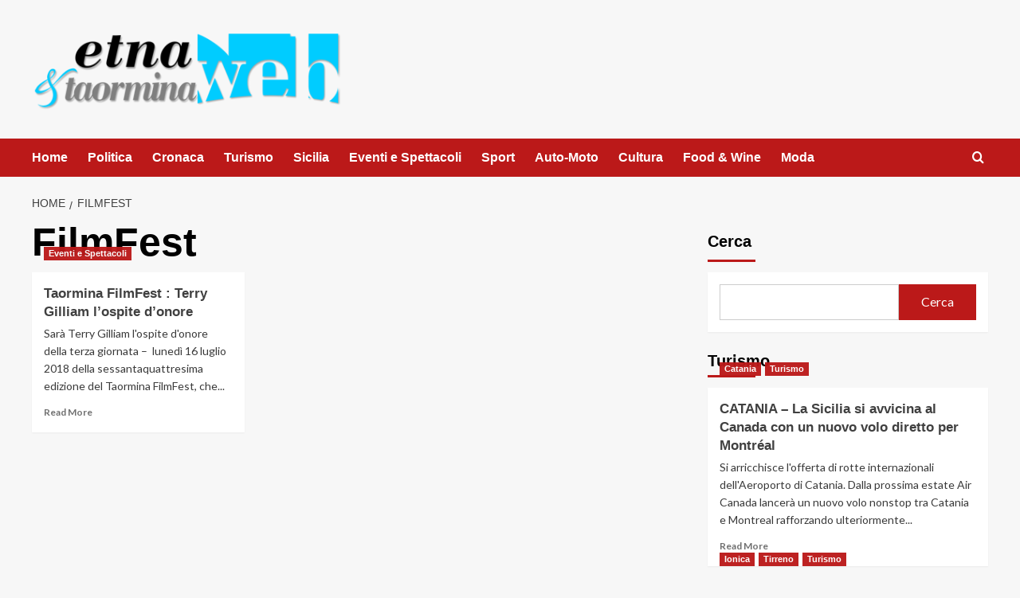

--- FILE ---
content_type: text/html; charset=UTF-8
request_url: https://taorminaweb.it/tag/filmfest/
body_size: 15255
content:
<!doctype html>
<html lang="it-IT">

<head>
    <meta charset="UTF-8">
    <meta name="viewport" content="width=device-width, initial-scale=1">
    <link rel="profile" href="http://gmpg.org/xfn/11">
    <meta name='robots' content='index, follow, max-image-preview:large, max-snippet:-1, max-video-preview:-1' />
<link rel='preload' href='https://fonts.googleapis.com/css?family=Source%2BSans%2BPro%3A400%2C700%7CLato%3A400%2C700&#038;subset=latin&#038;display=swap' as='style' onload="this.onload=null;this.rel='stylesheet'" type='text/css' media='all' crossorigin='anonymous'>
<link rel='preconnect' href='https://fonts.googleapis.com' crossorigin='anonymous'>
<link rel='preconnect' href='https://fonts.gstatic.com' crossorigin='anonymous'>
<meta property="og:title" content="Taormina WEB"/>
<meta property="og:description" content="Etna &amp; Taormina Notizie"/>
<meta property="og:image" content="https://taorminaweb.it/wp-content/uploads/2018/07/oceans-8.jpg"/>
<meta property="og:image:width" content="1276" />
<meta property="og:image:height" content="720" />
<meta property="og:type" content="article"/>
<meta property="og:article:published_time" content="2018-07-16 08:41:32"/>
<meta property="og:article:modified_time" content="2018-07-16 08:42:42"/>
<meta property="og:article:tag" content="FilmFest"/>
<meta property="og:article:tag" content="teatro antico"/>
<meta property="og:article:tag" content="Videobank"/>
<meta name="twitter:card" content="summary">
<meta name="twitter:title" content="Taormina WEB"/>
<meta name="twitter:description" content="Etna &amp; Taormina Notizie"/>
<meta name="twitter:image" content="https://taorminaweb.it/wp-content/uploads/2018/07/oceans-8.jpg"/>

	<!-- This site is optimized with the Yoast SEO plugin v26.8 - https://yoast.com/product/yoast-seo-wordpress/ -->
	<title>FilmFest Archivi - Taormina WEB</title>
	<link rel="canonical" href="https://taorminaweb.it/tag/filmfest/" />
	<meta property="og:url" content="https://taorminaweb.it/tag/filmfest/" />
	<meta property="og:site_name" content="Taormina WEB" />
	<script type="application/ld+json" class="yoast-schema-graph">{"@context":"https://schema.org","@graph":[{"@type":"CollectionPage","@id":"https://taorminaweb.it/tag/filmfest/","url":"https://taorminaweb.it/tag/filmfest/","name":"FilmFest Archivi - Taormina WEB","isPartOf":{"@id":"https://taorminaweb.it/#website"},"primaryImageOfPage":{"@id":"https://taorminaweb.it/tag/filmfest/#primaryimage"},"image":{"@id":"https://taorminaweb.it/tag/filmfest/#primaryimage"},"thumbnailUrl":"https://taorminaweb.it/wp-content/uploads/2018/07/oceans-8.jpg","breadcrumb":{"@id":"https://taorminaweb.it/tag/filmfest/#breadcrumb"},"inLanguage":"it-IT"},{"@type":"ImageObject","inLanguage":"it-IT","@id":"https://taorminaweb.it/tag/filmfest/#primaryimage","url":"https://taorminaweb.it/wp-content/uploads/2018/07/oceans-8.jpg","contentUrl":"https://taorminaweb.it/wp-content/uploads/2018/07/oceans-8.jpg","width":1276,"height":720},{"@type":"BreadcrumbList","@id":"https://taorminaweb.it/tag/filmfest/#breadcrumb","itemListElement":[{"@type":"ListItem","position":1,"name":"Home","item":"https://taorminaweb.it/"},{"@type":"ListItem","position":2,"name":"FilmFest"}]},{"@type":"WebSite","@id":"https://taorminaweb.it/#website","url":"https://taorminaweb.it/","name":"Taormina WEB","description":"Etna &amp; Taormina Notizie","publisher":{"@id":"https://taorminaweb.it/#organization"},"potentialAction":[{"@type":"SearchAction","target":{"@type":"EntryPoint","urlTemplate":"https://taorminaweb.it/?s={search_term_string}"},"query-input":{"@type":"PropertyValueSpecification","valueRequired":true,"valueName":"search_term_string"}}],"inLanguage":"it-IT"},{"@type":"Organization","@id":"https://taorminaweb.it/#organization","name":"Taormina WEB","url":"https://taorminaweb.it/","logo":{"@type":"ImageObject","inLanguage":"it-IT","@id":"https://taorminaweb.it/#/schema/logo/image/","url":"https://taorminaweb.it/wp-content/uploads/2015/12/cropped-logo-1.png","contentUrl":"https://taorminaweb.it/wp-content/uploads/2015/12/cropped-logo-1.png","width":411,"height":120,"caption":"Taormina WEB"},"image":{"@id":"https://taorminaweb.it/#/schema/logo/image/"},"sameAs":["https://www.facebook.com/taorminaweb"]}]}</script>
	<!-- / Yoast SEO plugin. -->


<link rel='dns-prefetch' href='//fonts.googleapis.com' />
<link rel='preconnect' href='https://fonts.googleapis.com' />
<link rel='preconnect' href='https://fonts.gstatic.com' />
<link rel="alternate" type="application/rss+xml" title="Taormina WEB &raquo; Feed" href="https://taorminaweb.it/feed/" />
<link rel="alternate" type="application/rss+xml" title="Taormina WEB &raquo; Feed dei commenti" href="https://taorminaweb.it/comments/feed/" />
<link rel="alternate" type="application/rss+xml" title="Taormina WEB &raquo; FilmFest Feed del tag" href="https://taorminaweb.it/tag/filmfest/feed/" />
<style id='wp-img-auto-sizes-contain-inline-css' type='text/css'>
img:is([sizes=auto i],[sizes^="auto," i]){contain-intrinsic-size:3000px 1500px}
/*# sourceURL=wp-img-auto-sizes-contain-inline-css */
</style>
<link rel='stylesheet' id='latest-posts-block-fontawesome-front-css' href='https://taorminaweb.it/wp-content/plugins/latest-posts-block-lite/src/assets/fontawesome/css/all.css?ver=1765420765' type='text/css' media='all' />
<link rel='stylesheet' id='latest-posts-block-frontend-block-style-css-css' href='https://taorminaweb.it/wp-content/plugins/latest-posts-block-lite/dist/blocks.style.build.css?ver=6.9' type='text/css' media='all' />
<style id='wp-emoji-styles-inline-css' type='text/css'>

	img.wp-smiley, img.emoji {
		display: inline !important;
		border: none !important;
		box-shadow: none !important;
		height: 1em !important;
		width: 1em !important;
		margin: 0 0.07em !important;
		vertical-align: -0.1em !important;
		background: none !important;
		padding: 0 !important;
	}
/*# sourceURL=wp-emoji-styles-inline-css */
</style>
<style id='wp-block-library-inline-css' type='text/css'>
:root{--wp-block-synced-color:#7a00df;--wp-block-synced-color--rgb:122,0,223;--wp-bound-block-color:var(--wp-block-synced-color);--wp-editor-canvas-background:#ddd;--wp-admin-theme-color:#007cba;--wp-admin-theme-color--rgb:0,124,186;--wp-admin-theme-color-darker-10:#006ba1;--wp-admin-theme-color-darker-10--rgb:0,107,160.5;--wp-admin-theme-color-darker-20:#005a87;--wp-admin-theme-color-darker-20--rgb:0,90,135;--wp-admin-border-width-focus:2px}@media (min-resolution:192dpi){:root{--wp-admin-border-width-focus:1.5px}}.wp-element-button{cursor:pointer}:root .has-very-light-gray-background-color{background-color:#eee}:root .has-very-dark-gray-background-color{background-color:#313131}:root .has-very-light-gray-color{color:#eee}:root .has-very-dark-gray-color{color:#313131}:root .has-vivid-green-cyan-to-vivid-cyan-blue-gradient-background{background:linear-gradient(135deg,#00d084,#0693e3)}:root .has-purple-crush-gradient-background{background:linear-gradient(135deg,#34e2e4,#4721fb 50%,#ab1dfe)}:root .has-hazy-dawn-gradient-background{background:linear-gradient(135deg,#faaca8,#dad0ec)}:root .has-subdued-olive-gradient-background{background:linear-gradient(135deg,#fafae1,#67a671)}:root .has-atomic-cream-gradient-background{background:linear-gradient(135deg,#fdd79a,#004a59)}:root .has-nightshade-gradient-background{background:linear-gradient(135deg,#330968,#31cdcf)}:root .has-midnight-gradient-background{background:linear-gradient(135deg,#020381,#2874fc)}:root{--wp--preset--font-size--normal:16px;--wp--preset--font-size--huge:42px}.has-regular-font-size{font-size:1em}.has-larger-font-size{font-size:2.625em}.has-normal-font-size{font-size:var(--wp--preset--font-size--normal)}.has-huge-font-size{font-size:var(--wp--preset--font-size--huge)}.has-text-align-center{text-align:center}.has-text-align-left{text-align:left}.has-text-align-right{text-align:right}.has-fit-text{white-space:nowrap!important}#end-resizable-editor-section{display:none}.aligncenter{clear:both}.items-justified-left{justify-content:flex-start}.items-justified-center{justify-content:center}.items-justified-right{justify-content:flex-end}.items-justified-space-between{justify-content:space-between}.screen-reader-text{border:0;clip-path:inset(50%);height:1px;margin:-1px;overflow:hidden;padding:0;position:absolute;width:1px;word-wrap:normal!important}.screen-reader-text:focus{background-color:#ddd;clip-path:none;color:#444;display:block;font-size:1em;height:auto;left:5px;line-height:normal;padding:15px 23px 14px;text-decoration:none;top:5px;width:auto;z-index:100000}html :where(.has-border-color){border-style:solid}html :where([style*=border-top-color]){border-top-style:solid}html :where([style*=border-right-color]){border-right-style:solid}html :where([style*=border-bottom-color]){border-bottom-style:solid}html :where([style*=border-left-color]){border-left-style:solid}html :where([style*=border-width]){border-style:solid}html :where([style*=border-top-width]){border-top-style:solid}html :where([style*=border-right-width]){border-right-style:solid}html :where([style*=border-bottom-width]){border-bottom-style:solid}html :where([style*=border-left-width]){border-left-style:solid}html :where(img[class*=wp-image-]){height:auto;max-width:100%}:where(figure){margin:0 0 1em}html :where(.is-position-sticky){--wp-admin--admin-bar--position-offset:var(--wp-admin--admin-bar--height,0px)}@media screen and (max-width:600px){html :where(.is-position-sticky){--wp-admin--admin-bar--position-offset:0px}}

/*# sourceURL=wp-block-library-inline-css */
</style><style id='wp-block-search-inline-css' type='text/css'>
.wp-block-search__button{margin-left:10px;word-break:normal}.wp-block-search__button.has-icon{line-height:0}.wp-block-search__button svg{height:1.25em;min-height:24px;min-width:24px;width:1.25em;fill:currentColor;vertical-align:text-bottom}:where(.wp-block-search__button){border:1px solid #ccc;padding:6px 10px}.wp-block-search__inside-wrapper{display:flex;flex:auto;flex-wrap:nowrap;max-width:100%}.wp-block-search__label{width:100%}.wp-block-search.wp-block-search__button-only .wp-block-search__button{box-sizing:border-box;display:flex;flex-shrink:0;justify-content:center;margin-left:0;max-width:100%}.wp-block-search.wp-block-search__button-only .wp-block-search__inside-wrapper{min-width:0!important;transition-property:width}.wp-block-search.wp-block-search__button-only .wp-block-search__input{flex-basis:100%;transition-duration:.3s}.wp-block-search.wp-block-search__button-only.wp-block-search__searchfield-hidden,.wp-block-search.wp-block-search__button-only.wp-block-search__searchfield-hidden .wp-block-search__inside-wrapper{overflow:hidden}.wp-block-search.wp-block-search__button-only.wp-block-search__searchfield-hidden .wp-block-search__input{border-left-width:0!important;border-right-width:0!important;flex-basis:0;flex-grow:0;margin:0;min-width:0!important;padding-left:0!important;padding-right:0!important;width:0!important}:where(.wp-block-search__input){appearance:none;border:1px solid #949494;flex-grow:1;font-family:inherit;font-size:inherit;font-style:inherit;font-weight:inherit;letter-spacing:inherit;line-height:inherit;margin-left:0;margin-right:0;min-width:3rem;padding:8px;text-decoration:unset!important;text-transform:inherit}:where(.wp-block-search__button-inside .wp-block-search__inside-wrapper){background-color:#fff;border:1px solid #949494;box-sizing:border-box;padding:4px}:where(.wp-block-search__button-inside .wp-block-search__inside-wrapper) .wp-block-search__input{border:none;border-radius:0;padding:0 4px}:where(.wp-block-search__button-inside .wp-block-search__inside-wrapper) .wp-block-search__input:focus{outline:none}:where(.wp-block-search__button-inside .wp-block-search__inside-wrapper) :where(.wp-block-search__button){padding:4px 8px}.wp-block-search.aligncenter .wp-block-search__inside-wrapper{margin:auto}.wp-block[data-align=right] .wp-block-search.wp-block-search__button-only .wp-block-search__inside-wrapper{float:right}
/*# sourceURL=https://taorminaweb.it/wp-includes/blocks/search/style.min.css */
</style>
<style id='wp-block-search-theme-inline-css' type='text/css'>
.wp-block-search .wp-block-search__label{font-weight:700}.wp-block-search__button{border:1px solid #ccc;padding:.375em .625em}
/*# sourceURL=https://taorminaweb.it/wp-includes/blocks/search/theme.min.css */
</style>
<style id='global-styles-inline-css' type='text/css'>
:root{--wp--preset--aspect-ratio--square: 1;--wp--preset--aspect-ratio--4-3: 4/3;--wp--preset--aspect-ratio--3-4: 3/4;--wp--preset--aspect-ratio--3-2: 3/2;--wp--preset--aspect-ratio--2-3: 2/3;--wp--preset--aspect-ratio--16-9: 16/9;--wp--preset--aspect-ratio--9-16: 9/16;--wp--preset--color--black: #000000;--wp--preset--color--cyan-bluish-gray: #abb8c3;--wp--preset--color--white: #ffffff;--wp--preset--color--pale-pink: #f78da7;--wp--preset--color--vivid-red: #cf2e2e;--wp--preset--color--luminous-vivid-orange: #ff6900;--wp--preset--color--luminous-vivid-amber: #fcb900;--wp--preset--color--light-green-cyan: #7bdcb5;--wp--preset--color--vivid-green-cyan: #00d084;--wp--preset--color--pale-cyan-blue: #8ed1fc;--wp--preset--color--vivid-cyan-blue: #0693e3;--wp--preset--color--vivid-purple: #9b51e0;--wp--preset--gradient--vivid-cyan-blue-to-vivid-purple: linear-gradient(135deg,rgb(6,147,227) 0%,rgb(155,81,224) 100%);--wp--preset--gradient--light-green-cyan-to-vivid-green-cyan: linear-gradient(135deg,rgb(122,220,180) 0%,rgb(0,208,130) 100%);--wp--preset--gradient--luminous-vivid-amber-to-luminous-vivid-orange: linear-gradient(135deg,rgb(252,185,0) 0%,rgb(255,105,0) 100%);--wp--preset--gradient--luminous-vivid-orange-to-vivid-red: linear-gradient(135deg,rgb(255,105,0) 0%,rgb(207,46,46) 100%);--wp--preset--gradient--very-light-gray-to-cyan-bluish-gray: linear-gradient(135deg,rgb(238,238,238) 0%,rgb(169,184,195) 100%);--wp--preset--gradient--cool-to-warm-spectrum: linear-gradient(135deg,rgb(74,234,220) 0%,rgb(151,120,209) 20%,rgb(207,42,186) 40%,rgb(238,44,130) 60%,rgb(251,105,98) 80%,rgb(254,248,76) 100%);--wp--preset--gradient--blush-light-purple: linear-gradient(135deg,rgb(255,206,236) 0%,rgb(152,150,240) 100%);--wp--preset--gradient--blush-bordeaux: linear-gradient(135deg,rgb(254,205,165) 0%,rgb(254,45,45) 50%,rgb(107,0,62) 100%);--wp--preset--gradient--luminous-dusk: linear-gradient(135deg,rgb(255,203,112) 0%,rgb(199,81,192) 50%,rgb(65,88,208) 100%);--wp--preset--gradient--pale-ocean: linear-gradient(135deg,rgb(255,245,203) 0%,rgb(182,227,212) 50%,rgb(51,167,181) 100%);--wp--preset--gradient--electric-grass: linear-gradient(135deg,rgb(202,248,128) 0%,rgb(113,206,126) 100%);--wp--preset--gradient--midnight: linear-gradient(135deg,rgb(2,3,129) 0%,rgb(40,116,252) 100%);--wp--preset--font-size--small: 13px;--wp--preset--font-size--medium: 20px;--wp--preset--font-size--large: 36px;--wp--preset--font-size--x-large: 42px;--wp--preset--spacing--20: 0.44rem;--wp--preset--spacing--30: 0.67rem;--wp--preset--spacing--40: 1rem;--wp--preset--spacing--50: 1.5rem;--wp--preset--spacing--60: 2.25rem;--wp--preset--spacing--70: 3.38rem;--wp--preset--spacing--80: 5.06rem;--wp--preset--shadow--natural: 6px 6px 9px rgba(0, 0, 0, 0.2);--wp--preset--shadow--deep: 12px 12px 50px rgba(0, 0, 0, 0.4);--wp--preset--shadow--sharp: 6px 6px 0px rgba(0, 0, 0, 0.2);--wp--preset--shadow--outlined: 6px 6px 0px -3px rgb(255, 255, 255), 6px 6px rgb(0, 0, 0);--wp--preset--shadow--crisp: 6px 6px 0px rgb(0, 0, 0);}:root { --wp--style--global--content-size: 740px;--wp--style--global--wide-size: 1200px; }:where(body) { margin: 0; }.wp-site-blocks > .alignleft { float: left; margin-right: 2em; }.wp-site-blocks > .alignright { float: right; margin-left: 2em; }.wp-site-blocks > .aligncenter { justify-content: center; margin-left: auto; margin-right: auto; }:where(.wp-site-blocks) > * { margin-block-start: 24px; margin-block-end: 0; }:where(.wp-site-blocks) > :first-child { margin-block-start: 0; }:where(.wp-site-blocks) > :last-child { margin-block-end: 0; }:root { --wp--style--block-gap: 24px; }:root :where(.is-layout-flow) > :first-child{margin-block-start: 0;}:root :where(.is-layout-flow) > :last-child{margin-block-end: 0;}:root :where(.is-layout-flow) > *{margin-block-start: 24px;margin-block-end: 0;}:root :where(.is-layout-constrained) > :first-child{margin-block-start: 0;}:root :where(.is-layout-constrained) > :last-child{margin-block-end: 0;}:root :where(.is-layout-constrained) > *{margin-block-start: 24px;margin-block-end: 0;}:root :where(.is-layout-flex){gap: 24px;}:root :where(.is-layout-grid){gap: 24px;}.is-layout-flow > .alignleft{float: left;margin-inline-start: 0;margin-inline-end: 2em;}.is-layout-flow > .alignright{float: right;margin-inline-start: 2em;margin-inline-end: 0;}.is-layout-flow > .aligncenter{margin-left: auto !important;margin-right: auto !important;}.is-layout-constrained > .alignleft{float: left;margin-inline-start: 0;margin-inline-end: 2em;}.is-layout-constrained > .alignright{float: right;margin-inline-start: 2em;margin-inline-end: 0;}.is-layout-constrained > .aligncenter{margin-left: auto !important;margin-right: auto !important;}.is-layout-constrained > :where(:not(.alignleft):not(.alignright):not(.alignfull)){max-width: var(--wp--style--global--content-size);margin-left: auto !important;margin-right: auto !important;}.is-layout-constrained > .alignwide{max-width: var(--wp--style--global--wide-size);}body .is-layout-flex{display: flex;}.is-layout-flex{flex-wrap: wrap;align-items: center;}.is-layout-flex > :is(*, div){margin: 0;}body .is-layout-grid{display: grid;}.is-layout-grid > :is(*, div){margin: 0;}body{padding-top: 0px;padding-right: 0px;padding-bottom: 0px;padding-left: 0px;}a:where(:not(.wp-element-button)){text-decoration: none;}:root :where(.wp-element-button, .wp-block-button__link){background-color: #32373c;border-width: 0;color: #fff;font-family: inherit;font-size: inherit;font-style: inherit;font-weight: inherit;letter-spacing: inherit;line-height: inherit;padding-top: calc(0.667em + 2px);padding-right: calc(1.333em + 2px);padding-bottom: calc(0.667em + 2px);padding-left: calc(1.333em + 2px);text-decoration: none;text-transform: inherit;}.has-black-color{color: var(--wp--preset--color--black) !important;}.has-cyan-bluish-gray-color{color: var(--wp--preset--color--cyan-bluish-gray) !important;}.has-white-color{color: var(--wp--preset--color--white) !important;}.has-pale-pink-color{color: var(--wp--preset--color--pale-pink) !important;}.has-vivid-red-color{color: var(--wp--preset--color--vivid-red) !important;}.has-luminous-vivid-orange-color{color: var(--wp--preset--color--luminous-vivid-orange) !important;}.has-luminous-vivid-amber-color{color: var(--wp--preset--color--luminous-vivid-amber) !important;}.has-light-green-cyan-color{color: var(--wp--preset--color--light-green-cyan) !important;}.has-vivid-green-cyan-color{color: var(--wp--preset--color--vivid-green-cyan) !important;}.has-pale-cyan-blue-color{color: var(--wp--preset--color--pale-cyan-blue) !important;}.has-vivid-cyan-blue-color{color: var(--wp--preset--color--vivid-cyan-blue) !important;}.has-vivid-purple-color{color: var(--wp--preset--color--vivid-purple) !important;}.has-black-background-color{background-color: var(--wp--preset--color--black) !important;}.has-cyan-bluish-gray-background-color{background-color: var(--wp--preset--color--cyan-bluish-gray) !important;}.has-white-background-color{background-color: var(--wp--preset--color--white) !important;}.has-pale-pink-background-color{background-color: var(--wp--preset--color--pale-pink) !important;}.has-vivid-red-background-color{background-color: var(--wp--preset--color--vivid-red) !important;}.has-luminous-vivid-orange-background-color{background-color: var(--wp--preset--color--luminous-vivid-orange) !important;}.has-luminous-vivid-amber-background-color{background-color: var(--wp--preset--color--luminous-vivid-amber) !important;}.has-light-green-cyan-background-color{background-color: var(--wp--preset--color--light-green-cyan) !important;}.has-vivid-green-cyan-background-color{background-color: var(--wp--preset--color--vivid-green-cyan) !important;}.has-pale-cyan-blue-background-color{background-color: var(--wp--preset--color--pale-cyan-blue) !important;}.has-vivid-cyan-blue-background-color{background-color: var(--wp--preset--color--vivid-cyan-blue) !important;}.has-vivid-purple-background-color{background-color: var(--wp--preset--color--vivid-purple) !important;}.has-black-border-color{border-color: var(--wp--preset--color--black) !important;}.has-cyan-bluish-gray-border-color{border-color: var(--wp--preset--color--cyan-bluish-gray) !important;}.has-white-border-color{border-color: var(--wp--preset--color--white) !important;}.has-pale-pink-border-color{border-color: var(--wp--preset--color--pale-pink) !important;}.has-vivid-red-border-color{border-color: var(--wp--preset--color--vivid-red) !important;}.has-luminous-vivid-orange-border-color{border-color: var(--wp--preset--color--luminous-vivid-orange) !important;}.has-luminous-vivid-amber-border-color{border-color: var(--wp--preset--color--luminous-vivid-amber) !important;}.has-light-green-cyan-border-color{border-color: var(--wp--preset--color--light-green-cyan) !important;}.has-vivid-green-cyan-border-color{border-color: var(--wp--preset--color--vivid-green-cyan) !important;}.has-pale-cyan-blue-border-color{border-color: var(--wp--preset--color--pale-cyan-blue) !important;}.has-vivid-cyan-blue-border-color{border-color: var(--wp--preset--color--vivid-cyan-blue) !important;}.has-vivid-purple-border-color{border-color: var(--wp--preset--color--vivid-purple) !important;}.has-vivid-cyan-blue-to-vivid-purple-gradient-background{background: var(--wp--preset--gradient--vivid-cyan-blue-to-vivid-purple) !important;}.has-light-green-cyan-to-vivid-green-cyan-gradient-background{background: var(--wp--preset--gradient--light-green-cyan-to-vivid-green-cyan) !important;}.has-luminous-vivid-amber-to-luminous-vivid-orange-gradient-background{background: var(--wp--preset--gradient--luminous-vivid-amber-to-luminous-vivid-orange) !important;}.has-luminous-vivid-orange-to-vivid-red-gradient-background{background: var(--wp--preset--gradient--luminous-vivid-orange-to-vivid-red) !important;}.has-very-light-gray-to-cyan-bluish-gray-gradient-background{background: var(--wp--preset--gradient--very-light-gray-to-cyan-bluish-gray) !important;}.has-cool-to-warm-spectrum-gradient-background{background: var(--wp--preset--gradient--cool-to-warm-spectrum) !important;}.has-blush-light-purple-gradient-background{background: var(--wp--preset--gradient--blush-light-purple) !important;}.has-blush-bordeaux-gradient-background{background: var(--wp--preset--gradient--blush-bordeaux) !important;}.has-luminous-dusk-gradient-background{background: var(--wp--preset--gradient--luminous-dusk) !important;}.has-pale-ocean-gradient-background{background: var(--wp--preset--gradient--pale-ocean) !important;}.has-electric-grass-gradient-background{background: var(--wp--preset--gradient--electric-grass) !important;}.has-midnight-gradient-background{background: var(--wp--preset--gradient--midnight) !important;}.has-small-font-size{font-size: var(--wp--preset--font-size--small) !important;}.has-medium-font-size{font-size: var(--wp--preset--font-size--medium) !important;}.has-large-font-size{font-size: var(--wp--preset--font-size--large) !important;}.has-x-large-font-size{font-size: var(--wp--preset--font-size--x-large) !important;}
/*# sourceURL=global-styles-inline-css */
</style>

<link rel='stylesheet' id='blockspare-frontend-block-style-css-css' href='https://taorminaweb.it/wp-content/plugins/blockspare/dist/style-blocks.css?ver=6.9' type='text/css' media='all' />
<link rel='stylesheet' id='blockspare-frontend-banner-style-css-css' href='https://taorminaweb.it/wp-content/plugins/blockspare/dist/style-banner_group.css?ver=6.9' type='text/css' media='all' />
<link rel='stylesheet' id='fontawesome-css' href='https://taorminaweb.it/wp-content/plugins/blockspare/assets/fontawesome/css/all.css?ver=6.9' type='text/css' media='all' />
<link rel='stylesheet' id='covernews-google-fonts-css' href='https://fonts.googleapis.com/css?family=Source%2BSans%2BPro%3A400%2C700%7CLato%3A400%2C700&#038;subset=latin&#038;display=swap' type='text/css' media='all' />
<link rel='stylesheet' id='covernews-icons-css' href='https://taorminaweb.it/wp-content/themes/covernews/assets/icons/style.css?ver=6.9' type='text/css' media='all' />
<link rel='stylesheet' id='bootstrap-css' href='https://taorminaweb.it/wp-content/themes/covernews/assets/bootstrap/css/bootstrap.min.css?ver=6.9' type='text/css' media='all' />
<link rel='stylesheet' id='covernews-style-css' href='https://taorminaweb.it/wp-content/themes/covernews/style.min.css?ver=5.4.0' type='text/css' media='all' />
<script type="text/javascript" src="https://taorminaweb.it/wp-includes/js/jquery/jquery.min.js?ver=3.7.1" id="jquery-core-js"></script>
<script type="text/javascript" src="https://taorminaweb.it/wp-includes/js/jquery/jquery-migrate.min.js?ver=3.4.1" id="jquery-migrate-js"></script>
<script type="text/javascript" src="https://taorminaweb.it/wp-content/plugins/blockspare/assets/js/countup/waypoints.min.js?ver=6.9" id="waypoint-js"></script>
<script type="text/javascript" src="https://taorminaweb.it/wp-content/plugins/blockspare/assets/js/countup/jquery.counterup.min.js?ver=1" id="countup-js"></script>
<link rel="https://api.w.org/" href="https://taorminaweb.it/wp-json/" /><link rel="alternate" title="JSON" type="application/json" href="https://taorminaweb.it/wp-json/wp/v2/tags/2275" /><link rel="EditURI" type="application/rsd+xml" title="RSD" href="https://taorminaweb.it/xmlrpc.php?rsd" />
<meta name="generator" content="WordPress 6.9" />
        <style type="text/css">
                        .site-title,
            .site-description {
                position: absolute;
                clip: rect(1px, 1px, 1px, 1px);
                display: none;
            }

                    .elementor-template-full-width .elementor-section.elementor-section-full_width > .elementor-container,
        .elementor-template-full-width .elementor-section.elementor-section-boxed > .elementor-container{
            max-width: 1200px;
        }
        @media (min-width: 1600px){
            .elementor-template-full-width .elementor-section.elementor-section-full_width > .elementor-container,
            .elementor-template-full-width .elementor-section.elementor-section-boxed > .elementor-container{
                max-width: 1600px;
            }
        }
        
        .align-content-left .elementor-section-stretched,
        .align-content-right .elementor-section-stretched {
            max-width: 100%;
            left: 0 !important;
        }


        </style>
        <link rel="icon" href="https://taorminaweb.it/wp-content/uploads/2015/12/cropped-logo-32x32.png" sizes="32x32" />
<link rel="icon" href="https://taorminaweb.it/wp-content/uploads/2015/12/cropped-logo-192x192.png" sizes="192x192" />
<link rel="apple-touch-icon" href="https://taorminaweb.it/wp-content/uploads/2015/12/cropped-logo-180x180.png" />
<meta name="msapplication-TileImage" content="https://taorminaweb.it/wp-content/uploads/2015/12/cropped-logo-270x270.png" />
		<style type="text/css" id="wp-custom-css">
			.img-effetto {
  transition: transform 0.3s ease, box-shadow 0.3s ease;
  border-radius: 15px;
  box-shadow: 0 4px 10px rgba(0, 0, 0, 0.15);
  overflow: hidden;
  display: block;
  width: 100%;
  height: auto;
}

.img-effetto:hover {
  transform: scale(1.05);
  box-shadow: 0 8px 20px rgba(0, 0, 0, 0.25);
}
.post-thumbnail img {
  transition: transform 0.3s ease, box-shadow 0.3s ease;
  border-radius: 15px;
  box-shadow: 0 4px 10px rgba(0, 0, 0, 0.15);
}

.post-thumbnail img:hover {
  transform: scale(1.05);
  box-shadow: 0 8px 20px rgba(0, 0, 0, 0.25);
}

		</style>
		<link rel='stylesheet' id='hbagency_style_css-css' href='https://hbagency.it/cdn/stylehb.css?ver=6.9' type='text/css' media='all' />
</head>

<body class="archive tag tag-filmfest tag-2275 wp-custom-logo wp-embed-responsive wp-theme-covernews hfeed default-content-layout scrollup-sticky-header aft-sticky-header aft-sticky-sidebar default aft-container-default aft-main-banner-slider-editors-picks-trending header-image-default align-content-left aft-and">
    
            <div id="af-preloader">
            <div id="loader-wrapper">
                <div id="loader"></div>
            </div>
        </div>
    
    <div id="page" class="site">
        <a class="skip-link screen-reader-text" href="#content">Skip to content</a>

        <div class="header-layout-1">
    <header id="masthead" class="site-header">
        <div class="masthead-banner " >
      <div class="container">
        <div class="row">
          <div class="col-md-4">
            <div class="site-branding">
              <a href="https://taorminaweb.it/" class="custom-logo-link" rel="home"><img width="411" height="120" src="https://taorminaweb.it/wp-content/uploads/2015/12/cropped-logo-1.png" class="custom-logo" alt="Taormina WEB" decoding="async" srcset="https://taorminaweb.it/wp-content/uploads/2015/12/cropped-logo-1.png 411w, https://taorminaweb.it/wp-content/uploads/2015/12/cropped-logo-1-300x88.png 300w" sizes="(max-width: 411px) 100vw, 411px" loading="lazy" /></a>                <p class="site-title font-family-1">
                  <a href="https://taorminaweb.it/" rel="home">Taormina WEB</a>
                </p>
              
                              <p class="site-description">Etna &amp; Taormina Notizie</p>
                          </div>
          </div>
          <div class="col-md-8">
                      </div>
        </div>
      </div>
    </div>
    <nav id="site-navigation" class="main-navigation">
      <div class="container">
        <div class="row">
          <div class="kol-12">
            <div class="navigation-container">

              <div class="main-navigation-container-items-wrapper">

                <span class="toggle-menu">
                  <a
                    href="#"
                    class="aft-void-menu"
                    role="button"
                    aria-label="Toggle Primary Menu"
                    aria-controls="primary-menu" aria-expanded="false">
                    <span class="screen-reader-text">Primary Menu</span>
                    <i class="ham"></i>
                  </a>
                </span>
                <span class="af-mobile-site-title-wrap">
                  <a href="https://taorminaweb.it/" class="custom-logo-link" rel="home"><img width="411" height="120" src="https://taorminaweb.it/wp-content/uploads/2015/12/cropped-logo-1.png" class="custom-logo" alt="Taormina WEB" decoding="async" srcset="https://taorminaweb.it/wp-content/uploads/2015/12/cropped-logo-1.png 411w, https://taorminaweb.it/wp-content/uploads/2015/12/cropped-logo-1-300x88.png 300w" sizes="(max-width: 411px) 100vw, 411px" loading="lazy" /></a>                  <p class="site-title font-family-1">
                    <a href="https://taorminaweb.it/" rel="home">Taormina WEB</a>
                  </p>
                </span>
                <div class="menu main-menu"><ul id="primary-menu" class="menu"><li id="menu-item-5" class="menu-item menu-item-type-custom menu-item-object-custom menu-item-5"><a href="https://www.taorminaweb.it/">Home</a></li>
<li id="menu-item-7" class="menu-item menu-item-type-taxonomy menu-item-object-category menu-item-7"><a href="https://taorminaweb.it/category/politica/">Politica</a></li>
<li id="menu-item-6" class="menu-item menu-item-type-taxonomy menu-item-object-category menu-item-6"><a href="https://taorminaweb.it/category/cronaca/">Cronaca</a></li>
<li id="menu-item-9" class="menu-item menu-item-type-taxonomy menu-item-object-category menu-item-9"><a href="https://taorminaweb.it/category/turismo/">Turismo</a></li>
<li id="menu-item-10" class="menu-item menu-item-type-taxonomy menu-item-object-category menu-item-10"><a href="https://taorminaweb.it/category/news-sicilia/">Sicilia</a></li>
<li id="menu-item-11" class="menu-item menu-item-type-taxonomy menu-item-object-category menu-item-11"><a href="https://taorminaweb.it/category/eventi-e-spettacoli/">Eventi e Spettacoli</a></li>
<li id="menu-item-8" class="menu-item menu-item-type-taxonomy menu-item-object-category menu-item-8"><a href="https://taorminaweb.it/category/sport/">Sport</a></li>
<li id="menu-item-13" class="menu-item menu-item-type-taxonomy menu-item-object-category menu-item-13"><a href="https://taorminaweb.it/category/auto-moto/">Auto-Moto</a></li>
<li id="menu-item-12" class="menu-item menu-item-type-taxonomy menu-item-object-category menu-item-12"><a href="https://taorminaweb.it/category/cultura/">Cultura</a></li>
<li id="menu-item-14" class="menu-item menu-item-type-taxonomy menu-item-object-category menu-item-14"><a href="https://taorminaweb.it/category/foodwine/">Food &#038; Wine</a></li>
<li id="menu-item-46" class="menu-item menu-item-type-taxonomy menu-item-object-category menu-item-46"><a href="https://taorminaweb.it/category/moda/">Moda</a></li>
</ul></div>              </div>
              <div class="cart-search">

                <div class="af-search-wrap">
                  <div class="search-overlay">
                    <a href="#" title="Search" class="search-icon">
                      <i class="fa fa-search"></i>
                    </a>
                    <div class="af-search-form">
                      <form role="search" method="get" class="search-form" action="https://taorminaweb.it/">
				<label>
					<span class="screen-reader-text">Ricerca per:</span>
					<input type="search" class="search-field" placeholder="Cerca &hellip;" value="" name="s" />
				</label>
				<input type="submit" class="search-submit" value="Cerca" />
			</form>                    </div>
                  </div>
                </div>
              </div>


            </div>
          </div>
        </div>
      </div>
    </nav>
  </header>
</div>

        
            <div id="content" class="container">
                                <div class="em-breadcrumbs font-family-1 covernews-breadcrumbs">
            <div class="row">
                <div role="navigation" aria-label="Breadcrumbs" class="breadcrumb-trail breadcrumbs" itemprop="breadcrumb"><ul class="trail-items" itemscope itemtype="http://schema.org/BreadcrumbList"><meta name="numberOfItems" content="2" /><meta name="itemListOrder" content="Ascending" /><li itemprop="itemListElement" itemscope itemtype="http://schema.org/ListItem" class="trail-item trail-begin"><a href="https://taorminaweb.it/" rel="home" itemprop="item"><span itemprop="name">Home</span></a><meta itemprop="position" content="1" /></li><li itemprop="itemListElement" itemscope itemtype="http://schema.org/ListItem" class="trail-item trail-end"><a href="https://taorminaweb.it/tag/filmfest/" itemprop="item"><span itemprop="name">FilmFest</span></a><meta itemprop="position" content="2" /></li></ul></div>            </div>
        </div>
            <div class="section-block-upper row">

                <div id="primary" class="content-area">
                    <main id="main" class="site-main aft-archive-post">

                        
                            <header class="header-title-wrapper1">
                                <h1 class="page-title">FilmFest</h1>                            </header><!-- .header-title-wrapper -->
                            <div class="row">
                            <div id="aft-inner-row">
                            

        <article id="post-16694" class="col-lg-4 col-sm-4 col-md-4 latest-posts-grid post-16694 post type-post status-publish format-standard has-post-thumbnail hentry category-eventi-e-spettacoli tag-filmfest tag-teatro-antico tag-videobank"                 data-mh="archive-layout-grid">
            
<div class="align-items-center has-post-image">
  <div class="spotlight-post">
    <figure class="categorised-article inside-img">
      <div class="categorised-article-wrapper">
        <div class="data-bg-hover data-bg-categorised read-bg-img">
          <a href="https://taorminaweb.it/2018/07/16/taormina-filmfest-terry-gilliam-lospite-donore/"
            aria-label="Taormina FilmFest : Terry Gilliam l&#8217;ospite d&#8217;onore">
            <img width="300" height="169" src="https://taorminaweb.it/wp-content/uploads/2018/07/oceans-8-300x169.jpg" class="attachment-medium size-medium wp-post-image" alt="oceans 8" decoding="async" fetchpriority="high" srcset="https://taorminaweb.it/wp-content/uploads/2018/07/oceans-8-300x169.jpg 300w, https://taorminaweb.it/wp-content/uploads/2018/07/oceans-8-768x433.jpg 768w, https://taorminaweb.it/wp-content/uploads/2018/07/oceans-8-1024x578.jpg 1024w, https://taorminaweb.it/wp-content/uploads/2018/07/oceans-8-384x217.jpg 384w, https://taorminaweb.it/wp-content/uploads/2018/07/oceans-8.jpg 1276w" sizes="(max-width: 300px) 100vw, 300px" loading="lazy" />          </a>
        </div>
                <div class="figure-categories figure-categories-bg">
          <ul class="cat-links"><li class="meta-category">
                             <a class="covernews-categories category-color-1"
                            href="https://taorminaweb.it/category/eventi-e-spettacoli/" 
                            aria-label="View all posts in Eventi e Spettacoli"> 
                                 Eventi e Spettacoli
                             </a>
                        </li></ul>        </div>
      </div>

    </figure>
    <figcaption>

      <h3 class="article-title article-title-1">
        <a href="https://taorminaweb.it/2018/07/16/taormina-filmfest-terry-gilliam-lospite-donore/">
          Taormina FilmFest : Terry Gilliam l&#8217;ospite d&#8217;onore        </a>
      </h3>
      <div class="grid-item-metadata">
        
    <span class="author-links">

                      </span>
      </div>
              <div class="full-item-discription">
          <div class="post-description">
            <p>Sarà Terry Gilliam l'ospite d'onore della terza giornata –  lunedì 16 luglio 2018 della sessantaquattresima edizione del Taormina FilmFest, che...</p>
<div class="aft-readmore-wrapper">
              <a href="https://taorminaweb.it/2018/07/16/taormina-filmfest-terry-gilliam-lospite-donore/" class="aft-readmore" aria-label="Read more about Taormina FilmFest : Terry Gilliam l&#8217;ospite d&#8217;onore">Read More<span class="screen-reader-text">Read more about Taormina FilmFest : Terry Gilliam l&#8217;ospite d&#8217;onore</span></a>
          </div>

          </div>
        </div>
          </figcaption>
  </div>
  </div>        </article>
                                </div>
                            <div class="col col-ten">
                                <div class="covernews-pagination">
                                                                    </div>
                            </div>
                                            </div>
                    </main><!-- #main -->
                </div><!-- #primary -->

                <aside id="secondary" class="widget-area sidebar-sticky-top">
	<div id="block-2" class="widget covernews-widget widget_block widget_search"><form role="search" method="get" action="https://taorminaweb.it/" class="wp-block-search__button-outside wp-block-search__text-button wp-block-search"    ><label class="wp-block-search__label" for="wp-block-search__input-1" >Cerca</label><div class="wp-block-search__inside-wrapper" ><input class="wp-block-search__input" id="wp-block-search__input-1" placeholder="" value="" type="search" name="s" required /><button aria-label="Cerca" class="wp-block-search__button wp-element-button" type="submit" >Cerca</button></div></form></div><div id="covernews_double_col_categorised_posts-6" class="widget covernews-widget covernews_double_col_categorised_posts grid-layout">              <div class="em-title-subtitle-wrap">
              <h2 class="widget-title header-after1">
      <span class="header-after ">
                Turismo      </span>
    </h2>

        </div>
                  <div class="widget-wrapper">
        <div class="row">
                        <div class="col-sm-4 second-wiz" data-mh="em-double-column">
                <div class="spotlight-post">

                  <figure class="categorised-article inside-img">
                    <div class="categorised-article-wrapper">
                      <div class="data-bg-hover data-bg-categorised read-bg-img">
                        <a href="https://taorminaweb.it/2025/09/10/catania-la-sicilia-si-avvicina-al-canada-con-un-nuovo-volo-diretto-per-montreal/"
                          aria-label="CATANIA &#8211; La Sicilia si avvicina al Canada con un nuovo volo diretto per Montréal">
                          <img width="300" height="225" src="https://taorminaweb.it/wp-content/uploads/2024/09/catania-via-etnea-300x225.jpg" class="attachment-medium size-medium wp-post-image" alt="catania via etnea" decoding="async" loading="lazy" srcset="https://taorminaweb.it/wp-content/uploads/2024/09/catania-via-etnea-300x225.jpg 300w, https://taorminaweb.it/wp-content/uploads/2024/09/catania-via-etnea-1024x768.jpg 1024w, https://taorminaweb.it/wp-content/uploads/2024/09/catania-via-etnea-768x576.jpg 768w, https://taorminaweb.it/wp-content/uploads/2024/09/catania-via-etnea-1536x1152.jpg 1536w, https://taorminaweb.it/wp-content/uploads/2024/09/catania-via-etnea-2048x1536.jpg 2048w" sizes="auto, (max-width: 300px) 100vw, 300px" />                        </a>

                      </div>
                    </div>
                                        <div class="figure-categories figure-categories-bg">

                      <ul class="cat-links"><li class="meta-category">
                             <a class="covernews-categories category-color-1"
                            href="https://taorminaweb.it/category/catania/" 
                            aria-label="View all posts in Catania"> 
                                 Catania
                             </a>
                        </li><li class="meta-category">
                             <a class="covernews-categories category-color-1"
                            href="https://taorminaweb.it/category/turismo/" 
                            aria-label="View all posts in Turismo"> 
                                 Turismo
                             </a>
                        </li></ul>                    </div>
                  </figure>

                  <figcaption>

                    <h3 class="article-title article-title-1">
                      <a href="https://taorminaweb.it/2025/09/10/catania-la-sicilia-si-avvicina-al-canada-con-un-nuovo-volo-diretto-per-montreal/">
                        CATANIA &#8211; La Sicilia si avvicina al Canada con un nuovo volo diretto per Montréal                      </a>
                    </h3>
                    <div class="grid-item-metadata">
                      
    <span class="author-links">

                      </span>
                    </div>
                                          <div class="full-item-discription">
                        <div class="post-description">
                                                      <p>Si arricchisce l'offerta di rotte internazionali dell'Aeroporto di Catania. Dalla prossima estate Air Canada lancerà un nuovo volo nonstop tra Catania e Montreal rafforzando ulteriormente...</p>
<div class="aft-readmore-wrapper">
              <a href="https://taorminaweb.it/2025/09/10/catania-la-sicilia-si-avvicina-al-canada-con-un-nuovo-volo-diretto-per-montreal/" class="aft-readmore" aria-label="Read more about CATANIA &#8211; La Sicilia si avvicina al Canada con un nuovo volo diretto per Montréal">Read More<span class="screen-reader-text">Read more about CATANIA &#8211; La Sicilia si avvicina al Canada con un nuovo volo diretto per Montréal</span></a>
          </div>
                                                  </div>
                      </div>
                                      </figcaption>
                </div>
              </div>

                        <div class="col-sm-4 second-wiz" data-mh="em-double-column">
                <div class="spotlight-post">

                  <figure class="categorised-article inside-img">
                    <div class="categorised-article-wrapper">
                      <div class="data-bg-hover data-bg-categorised read-bg-img">
                        <a href="https://taorminaweb.it/2025/08/14/classifica-holidu16-citta-siciliane-tra-le-top-50-destinazioni-degli-italiani-di-ferragosto-2025-tra-queste-pure-giardini-naxos-e-capo-dorlando/"
                          aria-label="Classifica Holidu:16 città siciliane tra le top 50 destinazioni degli italiani di Ferragosto 2025, tra queste pure Giardini Naxos e Capo d&#8217;Orlando">
                          <img width="300" height="225" src="https://taorminaweb.it/wp-content/uploads/2025/08/San-Vito-Lo-Capo-credit-Luiz-Cent-via-Unsplash-300x225.jpg" class="attachment-medium size-medium wp-post-image" alt="San Vito Lo Capo - credit Luiz Cent via Unsplash" decoding="async" loading="lazy" srcset="https://taorminaweb.it/wp-content/uploads/2025/08/San-Vito-Lo-Capo-credit-Luiz-Cent-via-Unsplash-300x225.jpg 300w, https://taorminaweb.it/wp-content/uploads/2025/08/San-Vito-Lo-Capo-credit-Luiz-Cent-via-Unsplash-1024x768.jpg 1024w, https://taorminaweb.it/wp-content/uploads/2025/08/San-Vito-Lo-Capo-credit-Luiz-Cent-via-Unsplash-768x576.jpg 768w, https://taorminaweb.it/wp-content/uploads/2025/08/San-Vito-Lo-Capo-credit-Luiz-Cent-via-Unsplash-1536x1151.jpg 1536w, https://taorminaweb.it/wp-content/uploads/2025/08/San-Vito-Lo-Capo-credit-Luiz-Cent-via-Unsplash-2048x1535.jpg 2048w" sizes="auto, (max-width: 300px) 100vw, 300px" />                        </a>

                      </div>
                    </div>
                                        <div class="figure-categories figure-categories-bg">

                      <ul class="cat-links"><li class="meta-category">
                             <a class="covernews-categories category-color-1"
                            href="https://taorminaweb.it/category/ionica/" 
                            aria-label="View all posts in Ionica"> 
                                 Ionica
                             </a>
                        </li><li class="meta-category">
                             <a class="covernews-categories category-color-1"
                            href="https://taorminaweb.it/category/tirreno/" 
                            aria-label="View all posts in Tirreno"> 
                                 Tirreno
                             </a>
                        </li><li class="meta-category">
                             <a class="covernews-categories category-color-1"
                            href="https://taorminaweb.it/category/turismo/" 
                            aria-label="View all posts in Turismo"> 
                                 Turismo
                             </a>
                        </li></ul>                    </div>
                  </figure>

                  <figcaption>

                    <h3 class="article-title article-title-1">
                      <a href="https://taorminaweb.it/2025/08/14/classifica-holidu16-citta-siciliane-tra-le-top-50-destinazioni-degli-italiani-di-ferragosto-2025-tra-queste-pure-giardini-naxos-e-capo-dorlando/">
                        Classifica Holidu:16 città siciliane tra le top 50 destinazioni degli italiani di Ferragosto 2025, tra queste pure Giardini Naxos e Capo d&#8217;Orlando                      </a>
                    </h3>
                    <div class="grid-item-metadata">
                      
    <span class="author-links">

                      </span>
                    </div>
                                          <div class="full-item-discription">
                        <div class="post-description">
                                                      <p>Quante volte in questo periodo dell’anno ci sentiamo rivolgere la fatidica domanda: “Che fai a Ferragosto?”. Che si tratti di una settimana intera o soltanto...</p>
<div class="aft-readmore-wrapper">
              <a href="https://taorminaweb.it/2025/08/14/classifica-holidu16-citta-siciliane-tra-le-top-50-destinazioni-degli-italiani-di-ferragosto-2025-tra-queste-pure-giardini-naxos-e-capo-dorlando/" class="aft-readmore" aria-label="Read more about Classifica Holidu:16 città siciliane tra le top 50 destinazioni degli italiani di Ferragosto 2025, tra queste pure Giardini Naxos e Capo d&#8217;Orlando">Read More<span class="screen-reader-text">Read more about Classifica Holidu:16 città siciliane tra le top 50 destinazioni degli italiani di Ferragosto 2025, tra queste pure Giardini Naxos e Capo d&#8217;Orlando</span></a>
          </div>
                                                  </div>
                      </div>
                                      </figcaption>
                </div>
              </div>

                        <div class="col-sm-4 second-wiz" data-mh="em-double-column">
                <div class="spotlight-post">

                  <figure class="categorised-article inside-img">
                    <div class="categorised-article-wrapper">
                      <div class="data-bg-hover data-bg-categorised read-bg-img">
                        <a href="https://taorminaweb.it/2025/08/14/san-marino-dalla-terra-alla-tavola-progetto-che-valorizza-i-prodotti-locali-e-la-filiera-agroalimentare/"
                          aria-label="SAN MARINO &#8211; “Dalla Terra alla Tavola”   progetto che valorizza i prodotti locali e la filiera agroalimentare">
                          <img width="300" height="169" src="https://taorminaweb.it/wp-content/uploads/2025/08/Presentazione-Dalla-Terra-alla-Tavola-1-300x169.jpg" class="attachment-medium size-medium wp-post-image" alt="Terra e Tavola 2025" decoding="async" loading="lazy" srcset="https://taorminaweb.it/wp-content/uploads/2025/08/Presentazione-Dalla-Terra-alla-Tavola-1-300x169.jpg 300w, https://taorminaweb.it/wp-content/uploads/2025/08/Presentazione-Dalla-Terra-alla-Tavola-1-1024x576.jpg 1024w, https://taorminaweb.it/wp-content/uploads/2025/08/Presentazione-Dalla-Terra-alla-Tavola-1-768x432.jpg 768w, https://taorminaweb.it/wp-content/uploads/2025/08/Presentazione-Dalla-Terra-alla-Tavola-1-1536x864.jpg 1536w, https://taorminaweb.it/wp-content/uploads/2025/08/Presentazione-Dalla-Terra-alla-Tavola-1.jpg 2048w" sizes="auto, (max-width: 300px) 100vw, 300px" />                        </a>

                      </div>
                    </div>
                                        <div class="figure-categories figure-categories-bg">

                      <ul class="cat-links"><li class="meta-category">
                             <a class="covernews-categories category-color-1"
                            href="https://taorminaweb.it/category/turismo/" 
                            aria-label="View all posts in Turismo"> 
                                 Turismo
                             </a>
                        </li></ul>                    </div>
                  </figure>

                  <figcaption>

                    <h3 class="article-title article-title-1">
                      <a href="https://taorminaweb.it/2025/08/14/san-marino-dalla-terra-alla-tavola-progetto-che-valorizza-i-prodotti-locali-e-la-filiera-agroalimentare/">
                        SAN MARINO &#8211; “Dalla Terra alla Tavola”   progetto che valorizza i prodotti locali e la filiera agroalimentare                      </a>
                    </h3>
                    <div class="grid-item-metadata">
                      
    <span class="author-links">

                      </span>
                    </div>
                                          <div class="full-item-discription">
                        <div class="post-description">
                                                      <p>È stato presentato presso la Cantina Vini di San Marino, il progetto congiunto promosso dalla Segreteria di Stato per il Territorio, l’Ambiente e l’Agricoltura e...</p>
<div class="aft-readmore-wrapper">
              <a href="https://taorminaweb.it/2025/08/14/san-marino-dalla-terra-alla-tavola-progetto-che-valorizza-i-prodotti-locali-e-la-filiera-agroalimentare/" class="aft-readmore" aria-label="Read more about SAN MARINO &#8211; “Dalla Terra alla Tavola”   progetto che valorizza i prodotti locali e la filiera agroalimentare">Read More<span class="screen-reader-text">Read more about SAN MARINO &#8211; “Dalla Terra alla Tavola”   progetto che valorizza i prodotti locali e la filiera agroalimentare</span></a>
          </div>
                                                  </div>
                      </div>
                                      </figcaption>
                </div>
              </div>

                        <div class="col-sm-4 second-wiz" data-mh="em-double-column">
                <div class="spotlight-post">

                  <figure class="categorised-article inside-img">
                    <div class="categorised-article-wrapper">
                      <div class="data-bg-hover data-bg-categorised read-bg-img">
                        <a href="https://taorminaweb.it/2025/08/02/gangi-pa-baglio-tramontanaun-progetto-che-coniuga-architettura-rurale-eleganza-contemporanea-e-visione-sostenibile/"
                          aria-label="GANGI (Pa) &#8211; Baglio Tramontana: un progetto che coniuga architettura rurale, eleganza contemporanea e visione sostenibile">
                          <img width="225" height="300" src="https://taorminaweb.it/wp-content/uploads/2025/08/Gangi-225x300.jpg" class="attachment-medium size-medium wp-post-image" alt="Gangi" decoding="async" loading="lazy" srcset="https://taorminaweb.it/wp-content/uploads/2025/08/Gangi-225x300.jpg 225w, https://taorminaweb.it/wp-content/uploads/2025/08/Gangi.jpg 640w" sizes="auto, (max-width: 225px) 100vw, 225px" />                        </a>

                      </div>
                    </div>
                                        <div class="figure-categories figure-categories-bg">

                      <ul class="cat-links"><li class="meta-category">
                             <a class="covernews-categories category-color-1"
                            href="https://taorminaweb.it/category/turismo/" 
                            aria-label="View all posts in Turismo"> 
                                 Turismo
                             </a>
                        </li></ul>                    </div>
                  </figure>

                  <figcaption>

                    <h3 class="article-title article-title-1">
                      <a href="https://taorminaweb.it/2025/08/02/gangi-pa-baglio-tramontanaun-progetto-che-coniuga-architettura-rurale-eleganza-contemporanea-e-visione-sostenibile/">
                        GANGI (Pa) &#8211; Baglio Tramontana: un progetto che coniuga architettura rurale, eleganza contemporanea e visione sostenibile                      </a>
                    </h3>
                    <div class="grid-item-metadata">
                      
    <span class="author-links">

                      </span>
                    </div>
                                          <div class="full-item-discription">
                        <div class="post-description">
                                                      <p>Si amplia l'universo FarHotels, storica realtà dell'hôtellerie siciliana, con l'apertura della quinta struttura del gruppo: Baglio Tramontana, un'antica dimora del Seicento nel cuore di Gangi,...</p>
<div class="aft-readmore-wrapper">
              <a href="https://taorminaweb.it/2025/08/02/gangi-pa-baglio-tramontanaun-progetto-che-coniuga-architettura-rurale-eleganza-contemporanea-e-visione-sostenibile/" class="aft-readmore" aria-label="Read more about GANGI (Pa) &#8211; Baglio Tramontana: un progetto che coniuga architettura rurale, eleganza contemporanea e visione sostenibile">Read More<span class="screen-reader-text">Read more about GANGI (Pa) &#8211; Baglio Tramontana: un progetto che coniuga architettura rurale, eleganza contemporanea e visione sostenibile</span></a>
          </div>
                                                  </div>
                      </div>
                                      </figcaption>
                </div>
              </div>

                        <div class="col-sm-4 second-wiz" data-mh="em-double-column">
                <div class="spotlight-post">

                  <figure class="categorised-article inside-img">
                    <div class="categorised-article-wrapper">
                      <div class="data-bg-hover data-bg-categorised read-bg-img">
                        <a href="https://taorminaweb.it/2025/07/28/treni-riparte-il-sicilia-express-partenze-da-torino-e-milano/"
                          aria-label="Treni, riparte il Sicilia Express. Partenze da Torino e Milano">
                          <img width="300" height="225" src="https://taorminaweb.it/wp-content/uploads/2025/07/Sicilia-Express-300x225.jpeg" class="attachment-medium size-medium wp-post-image" alt="Sicilia Express" decoding="async" loading="lazy" srcset="https://taorminaweb.it/wp-content/uploads/2025/07/Sicilia-Express-300x225.jpeg 300w, https://taorminaweb.it/wp-content/uploads/2025/07/Sicilia-Express-1024x768.jpeg 1024w, https://taorminaweb.it/wp-content/uploads/2025/07/Sicilia-Express-768x576.jpeg 768w, https://taorminaweb.it/wp-content/uploads/2025/07/Sicilia-Express-1536x1152.jpeg 1536w, https://taorminaweb.it/wp-content/uploads/2025/07/Sicilia-Express.jpeg 1600w" sizes="auto, (max-width: 300px) 100vw, 300px" />                        </a>

                      </div>
                    </div>
                                        <div class="figure-categories figure-categories-bg">

                      <ul class="cat-links"><li class="meta-category">
                             <a class="covernews-categories category-color-1"
                            href="https://taorminaweb.it/category/taormina/" 
                            aria-label="View all posts in Taormina"> 
                                 Taormina
                             </a>
                        </li><li class="meta-category">
                             <a class="covernews-categories category-color-1"
                            href="https://taorminaweb.it/category/turismo/" 
                            aria-label="View all posts in Turismo"> 
                                 Turismo
                             </a>
                        </li></ul>                    </div>
                  </figure>

                  <figcaption>

                    <h3 class="article-title article-title-1">
                      <a href="https://taorminaweb.it/2025/07/28/treni-riparte-il-sicilia-express-partenze-da-torino-e-milano/">
                        Treni, riparte il Sicilia Express. Partenze da Torino e Milano                      </a>
                    </h3>
                    <div class="grid-item-metadata">
                      
    <span class="author-links">

                      </span>
                    </div>
                                          <div class="full-item-discription">
                        <div class="post-description">
                                                      <p>Dopo il grande successo riscosso a Natale e a Pasqua, il Sicilia Express – un treno evento realizzato grazie alla collaborazione tra FS Treni Turistici Italiani e...</p>
<div class="aft-readmore-wrapper">
              <a href="https://taorminaweb.it/2025/07/28/treni-riparte-il-sicilia-express-partenze-da-torino-e-milano/" class="aft-readmore" aria-label="Read more about Treni, riparte il Sicilia Express. Partenze da Torino e Milano">Read More<span class="screen-reader-text">Read more about Treni, riparte il Sicilia Express. Partenze da Torino e Milano</span></a>
          </div>
                                                  </div>
                      </div>
                                      </figcaption>
                </div>
              </div>

                        <div class="col-sm-4 second-wiz" data-mh="em-double-column">
                <div class="spotlight-post">

                  <figure class="categorised-article inside-img">
                    <div class="categorised-article-wrapper">
                      <div class="data-bg-hover data-bg-categorised read-bg-img">
                        <a href="https://taorminaweb.it/2025/07/24/catania-voli-wizz-air-un-ulteriore-ponte-tra-sicilia-e-polonia-per-sostenere-lo-sviluppo-turistico-ed-economico/"
                          aria-label="CATANIA &#8211; Voli Wizz Air, un ulteriore ponte tra Sicilia e Polonia per sostenere lo sviluppo turistico ed economico">
                          <img width="300" height="200" src="https://taorminaweb.it/wp-content/uploads/2025/07/Wizz-Air-Foto-1-300x200.jpg" class="attachment-medium size-medium wp-post-image" alt="Wizz Air - Foto 1" decoding="async" loading="lazy" srcset="https://taorminaweb.it/wp-content/uploads/2025/07/Wizz-Air-Foto-1-300x200.jpg 300w, https://taorminaweb.it/wp-content/uploads/2025/07/Wizz-Air-Foto-1-1024x683.jpg 1024w, https://taorminaweb.it/wp-content/uploads/2025/07/Wizz-Air-Foto-1-768x512.jpg 768w, https://taorminaweb.it/wp-content/uploads/2025/07/Wizz-Air-Foto-1-1536x1024.jpg 1536w, https://taorminaweb.it/wp-content/uploads/2025/07/Wizz-Air-Foto-1-2048x1365.jpg 2048w" sizes="auto, (max-width: 300px) 100vw, 300px" />                        </a>

                      </div>
                    </div>
                                        <div class="figure-categories figure-categories-bg">

                      <ul class="cat-links"><li class="meta-category">
                             <a class="covernews-categories category-color-1"
                            href="https://taorminaweb.it/category/catania/" 
                            aria-label="View all posts in Catania"> 
                                 Catania
                             </a>
                        </li><li class="meta-category">
                             <a class="covernews-categories category-color-1"
                            href="https://taorminaweb.it/category/turismo/" 
                            aria-label="View all posts in Turismo"> 
                                 Turismo
                             </a>
                        </li></ul>                    </div>
                  </figure>

                  <figcaption>

                    <h3 class="article-title article-title-1">
                      <a href="https://taorminaweb.it/2025/07/24/catania-voli-wizz-air-un-ulteriore-ponte-tra-sicilia-e-polonia-per-sostenere-lo-sviluppo-turistico-ed-economico/">
                        CATANIA &#8211; Voli Wizz Air, un ulteriore ponte tra Sicilia e Polonia per sostenere lo sviluppo turistico ed economico                      </a>
                    </h3>
                    <div class="grid-item-metadata">
                      
    <span class="author-links">

                      </span>
                    </div>
                                          <div class="full-item-discription">
                        <div class="post-description">
                                                      <p>Wizz Air, la compagnia aerea più ecosostenibile dell'area EMEA, annuncia il lancio di un nuovo collegamento internazionale tra Catania (CTA) e Danzica (GDN), in Polonia:...</p>
<div class="aft-readmore-wrapper">
              <a href="https://taorminaweb.it/2025/07/24/catania-voli-wizz-air-un-ulteriore-ponte-tra-sicilia-e-polonia-per-sostenere-lo-sviluppo-turistico-ed-economico/" class="aft-readmore" aria-label="Read more about CATANIA &#8211; Voli Wizz Air, un ulteriore ponte tra Sicilia e Polonia per sostenere lo sviluppo turistico ed economico">Read More<span class="screen-reader-text">Read more about CATANIA &#8211; Voli Wizz Air, un ulteriore ponte tra Sicilia e Polonia per sostenere lo sviluppo turistico ed economico</span></a>
          </div>
                                                  </div>
                      </div>
                                      </figcaption>
                </div>
              </div>

          
        </div>
      </div>

</div><div id="covernews_double_col_categorised_posts-7" class="widget covernews-widget covernews_double_col_categorised_posts grid-layout">              <div class="em-title-subtitle-wrap">
              <h2 class="widget-title header-after1">
      <span class="header-after ">
                Sport      </span>
    </h2>

        </div>
                  <div class="widget-wrapper">
        <div class="row">
                        <div class="col-sm-4 second-wiz" data-mh="em-double-column">
                <div class="spotlight-post">

                  <figure class="categorised-article inside-img">
                    <div class="categorised-article-wrapper">
                      <div class="data-bg-hover data-bg-categorised read-bg-img">
                        <a href="https://taorminaweb.it/2025/11/22/35957/"
                          aria-label="Torna la Supermaratona dell’Etna">
                          <img width="300" height="200" src="https://taorminaweb.it/wp-content/uploads/2025/11/23d40da8-300x200.jpeg" class="attachment-medium size-medium wp-post-image" alt="23d40da8" decoding="async" loading="lazy" srcset="https://taorminaweb.it/wp-content/uploads/2025/11/23d40da8-300x200.jpeg 300w, https://taorminaweb.it/wp-content/uploads/2025/11/23d40da8-1024x683.jpeg 1024w, https://taorminaweb.it/wp-content/uploads/2025/11/23d40da8-768x512.jpeg 768w, https://taorminaweb.it/wp-content/uploads/2025/11/23d40da8-1536x1024.jpeg 1536w, https://taorminaweb.it/wp-content/uploads/2025/11/23d40da8.jpeg 1600w" sizes="auto, (max-width: 300px) 100vw, 300px" />                        </a>

                      </div>
                    </div>
                                        <div class="figure-categories figure-categories-bg">

                      <ul class="cat-links"><li class="meta-category">
                             <a class="covernews-categories category-color-1"
                            href="https://taorminaweb.it/category/sport/" 
                            aria-label="View all posts in Sport"> 
                                 Sport
                             </a>
                        </li></ul>                    </div>
                  </figure>

                  <figcaption>

                    <h3 class="article-title article-title-1">
                      <a href="https://taorminaweb.it/2025/11/22/35957/">
                        Torna la Supermaratona dell’Etna                      </a>
                    </h3>
                    <div class="grid-item-metadata">
                      
    <span class="author-links">

                      </span>
                    </div>
                                          <div class="full-item-discription">
                        <div class="post-description">
                                                      <p>Dopo un anno di pausa, la Supermaratona dell’Etna è pronta a ripartire! Etna Trail A.S.D., storica associazione organizzatrice dell’evento, annuncia con rinnovato entusiasmo il ritorno della...</p>
<div class="aft-readmore-wrapper">
              <a href="https://taorminaweb.it/2025/11/22/35957/" class="aft-readmore" aria-label="Read more about Torna la Supermaratona dell’Etna">Read More<span class="screen-reader-text">Read more about Torna la Supermaratona dell’Etna</span></a>
          </div>
                                                  </div>
                      </div>
                                      </figcaption>
                </div>
              </div>

                        <div class="col-sm-4 second-wiz" data-mh="em-double-column">
                <div class="spotlight-post">

                  <figure class="categorised-article inside-img">
                    <div class="categorised-article-wrapper">
                      <div class="data-bg-hover data-bg-categorised read-bg-img">
                        <a href="https://taorminaweb.it/2025/04/11/moio-alcantara-vivicitta-alla-scoperta-del-territorio-tra-sport-e-messaggi-di-pace/"
                          aria-label="MOIO ALCANTARA &#8211; Vivicittà, alla scoperta del territorio, tra sport e messaggi di pace">
                          <img width="300" height="283" src="https://taorminaweb.it/wp-content/uploads/2025/04/vivicitta-300x283.png" class="attachment-medium size-medium wp-post-image" alt="vivicittà" decoding="async" loading="lazy" srcset="https://taorminaweb.it/wp-content/uploads/2025/04/vivicitta-300x283.png 300w, https://taorminaweb.it/wp-content/uploads/2025/04/vivicitta.png 767w" sizes="auto, (max-width: 300px) 100vw, 300px" />                        </a>

                      </div>
                    </div>
                                        <div class="figure-categories figure-categories-bg">

                      <ul class="cat-links"><li class="meta-category">
                             <a class="covernews-categories category-color-1"
                            href="https://taorminaweb.it/category/alcantara/" 
                            aria-label="View all posts in Alcantara"> 
                                 Alcantara
                             </a>
                        </li><li class="meta-category">
                             <a class="covernews-categories category-color-1"
                            href="https://taorminaweb.it/category/secondo-taglio/" 
                            aria-label="View all posts in Secondo taglio"> 
                                 Secondo taglio
                             </a>
                        </li><li class="meta-category">
                             <a class="covernews-categories category-color-1"
                            href="https://taorminaweb.it/category/sport/" 
                            aria-label="View all posts in Sport"> 
                                 Sport
                             </a>
                        </li></ul>                    </div>
                  </figure>

                  <figcaption>

                    <h3 class="article-title article-title-1">
                      <a href="https://taorminaweb.it/2025/04/11/moio-alcantara-vivicitta-alla-scoperta-del-territorio-tra-sport-e-messaggi-di-pace/">
                        MOIO ALCANTARA &#8211; Vivicittà, alla scoperta del territorio, tra sport e messaggi di pace                      </a>
                    </h3>
                    <div class="grid-item-metadata">
                      
    <span class="author-links">

                      </span>
                    </div>
                                          <div class="full-item-discription">
                        <div class="post-description">
                                                      <p>Michele La Rosa - Tutti insieme a scoprire angoli e paesaggi del territorio moiese, tra sport e voglia di divertirsi insieme. Quest'anno Vivicittà ha visto...</p>
<div class="aft-readmore-wrapper">
              <a href="https://taorminaweb.it/2025/04/11/moio-alcantara-vivicitta-alla-scoperta-del-territorio-tra-sport-e-messaggi-di-pace/" class="aft-readmore" aria-label="Read more about MOIO ALCANTARA &#8211; Vivicittà, alla scoperta del territorio, tra sport e messaggi di pace">Read More<span class="screen-reader-text">Read more about MOIO ALCANTARA &#8211; Vivicittà, alla scoperta del territorio, tra sport e messaggi di pace</span></a>
          </div>
                                                  </div>
                      </div>
                                      </figcaption>
                </div>
              </div>

                        <div class="col-sm-4 second-wiz" data-mh="em-double-column">
                <div class="spotlight-post">

                  <figure class="categorised-article inside-img">
                    <div class="categorised-article-wrapper">
                      <div class="data-bg-hover data-bg-categorised read-bg-img">
                        <a href="https://taorminaweb.it/2024/12/05/castiglione-di-sicilia-ct-il-borgo-del-gusto-il-tour-tra-sapori-e-vicoli-medievali/"
                          aria-label="CASTIGLIONE DI SICILIA (Ct) &#8211; Il Borgo del Gusto, il tour tra sapori e vicoli medievali">
                          <img width="300" height="225" src="https://taorminaweb.it/wp-content/uploads/2024/12/IMG_1495-300x225.jpg" class="attachment-medium size-medium wp-post-image" alt="IMG_1495" decoding="async" loading="lazy" srcset="https://taorminaweb.it/wp-content/uploads/2024/12/IMG_1495-300x225.jpg 300w, https://taorminaweb.it/wp-content/uploads/2024/12/IMG_1495-1024x768.jpg 1024w, https://taorminaweb.it/wp-content/uploads/2024/12/IMG_1495-768x576.jpg 768w, https://taorminaweb.it/wp-content/uploads/2024/12/IMG_1495-1536x1152.jpg 1536w, https://taorminaweb.it/wp-content/uploads/2024/12/IMG_1495-2048x1536.jpg 2048w" sizes="auto, (max-width: 300px) 100vw, 300px" />                        </a>

                      </div>
                    </div>
                                        <div class="figure-categories figure-categories-bg">

                      <ul class="cat-links"><li class="meta-category">
                             <a class="covernews-categories category-color-1"
                            href="https://taorminaweb.it/category/alcantara/" 
                            aria-label="View all posts in Alcantara"> 
                                 Alcantara
                             </a>
                        </li><li class="meta-category">
                             <a class="covernews-categories category-color-1"
                            href="https://taorminaweb.it/category/sport/altri-sport/" 
                            aria-label="View all posts in Altri sport"> 
                                 Altri sport
                             </a>
                        </li><li class="meta-category">
                             <a class="covernews-categories category-color-1"
                            href="https://taorminaweb.it/category/sport/automobilismo-sport/" 
                            aria-label="View all posts in Automobilismo"> 
                                 Automobilismo
                             </a>
                        </li><li class="meta-category">
                             <a class="covernews-categories category-color-1"
                            href="https://taorminaweb.it/category/sport/basket/" 
                            aria-label="View all posts in Basket"> 
                                 Basket
                             </a>
                        </li><li class="meta-category">
                             <a class="covernews-categories category-color-1"
                            href="https://taorminaweb.it/category/sport/calcio/" 
                            aria-label="View all posts in Calcio"> 
                                 Calcio
                             </a>
                        </li><li class="meta-category">
                             <a class="covernews-categories category-color-1"
                            href="https://taorminaweb.it/category/sport/calcetto-sport/" 
                            aria-label="View all posts in Calcio a 5"> 
                                 Calcio a 5
                             </a>
                        </li><li class="meta-category">
                             <a class="covernews-categories category-color-1"
                            href="https://taorminaweb.it/category/etna/" 
                            aria-label="View all posts in Etna"> 
                                 Etna
                             </a>
                        </li><li class="meta-category">
                             <a class="covernews-categories category-color-1"
                            href="https://taorminaweb.it/category/foodwine/" 
                            aria-label="View all posts in Food &amp; Wine"> 
                                 Food &amp; Wine
                             </a>
                        </li><li class="meta-category">
                             <a class="covernews-categories category-color-1"
                            href="https://taorminaweb.it/category/sport/" 
                            aria-label="View all posts in Sport"> 
                                 Sport
                             </a>
                        </li><li class="meta-category">
                             <a class="covernews-categories category-color-1"
                            href="https://taorminaweb.it/category/video/" 
                            aria-label="View all posts in Video"> 
                                 Video
                             </a>
                        </li></ul>                    </div>
                  </figure>

                  <figcaption>

                    <h3 class="article-title article-title-1">
                      <a href="https://taorminaweb.it/2024/12/05/castiglione-di-sicilia-ct-il-borgo-del-gusto-il-tour-tra-sapori-e-vicoli-medievali/">
                        CASTIGLIONE DI SICILIA (Ct) &#8211; Il Borgo del Gusto, il tour tra sapori e vicoli medievali                      </a>
                    </h3>
                    <div class="grid-item-metadata">
                      
    <span class="author-links">

                      </span>
                    </div>
                                          <div class="full-item-discription">
                        <div class="post-description">
                                                      <p>Il 6 – 7 – 8 dicembre Castiglione sarà una vera e propria vetrina delle delizie locali, non una sagra, ma una opportunità per ogni...</p>
<div class="aft-readmore-wrapper">
              <a href="https://taorminaweb.it/2024/12/05/castiglione-di-sicilia-ct-il-borgo-del-gusto-il-tour-tra-sapori-e-vicoli-medievali/" class="aft-readmore" aria-label="Read more about CASTIGLIONE DI SICILIA (Ct) &#8211; Il Borgo del Gusto, il tour tra sapori e vicoli medievali">Read More<span class="screen-reader-text">Read more about CASTIGLIONE DI SICILIA (Ct) &#8211; Il Borgo del Gusto, il tour tra sapori e vicoli medievali</span></a>
          </div>
                                                  </div>
                      </div>
                                      </figcaption>
                </div>
              </div>

                        <div class="col-sm-4 second-wiz" data-mh="em-double-column">
                <div class="spotlight-post">

                  <figure class="categorised-article inside-img">
                    <div class="categorised-article-wrapper">
                      <div class="data-bg-hover data-bg-categorised read-bg-img">
                        <a href="https://taorminaweb.it/2024/11/28/mondello-palermo-e-adesso-pasta-la-sicilia-al-dente-l-evento-per-promuovere-la-filiera-del-grano-duro-siciliano/"
                          aria-label="Mondello (Palermo) &#8211; &#8220;E adesso Pasta &#8211; La Sicilia al Dente&#8221;, l&#8217; evento per promuovere la filiera del grano duro siciliano">
                          <img width="200" height="300" src="https://taorminaweb.it/wp-content/uploads/2024/11/Filippo-Realforte-200x300.jpg" class="attachment-medium size-medium wp-post-image" alt="Filippo Realforte" decoding="async" loading="lazy" srcset="https://taorminaweb.it/wp-content/uploads/2024/11/Filippo-Realforte-200x300.jpg 200w, https://taorminaweb.it/wp-content/uploads/2024/11/Filippo-Realforte-682x1024.jpg 682w, https://taorminaweb.it/wp-content/uploads/2024/11/Filippo-Realforte-768x1153.jpg 768w, https://taorminaweb.it/wp-content/uploads/2024/11/Filippo-Realforte-1023x1536.jpg 1023w, https://taorminaweb.it/wp-content/uploads/2024/11/Filippo-Realforte-1024x1537.jpg 1024w, https://taorminaweb.it/wp-content/uploads/2024/11/Filippo-Realforte.jpg 1066w" sizes="auto, (max-width: 200px) 100vw, 200px" />                        </a>

                      </div>
                    </div>
                                        <div class="figure-categories figure-categories-bg">

                      <ul class="cat-links"><li class="meta-category">
                             <a class="covernews-categories category-color-1"
                            href="https://taorminaweb.it/category/sport/altri-sport/" 
                            aria-label="View all posts in Altri sport"> 
                                 Altri sport
                             </a>
                        </li><li class="meta-category">
                             <a class="covernews-categories category-color-1"
                            href="https://taorminaweb.it/category/sport/automobilismo-sport/" 
                            aria-label="View all posts in Automobilismo"> 
                                 Automobilismo
                             </a>
                        </li><li class="meta-category">
                             <a class="covernews-categories category-color-1"
                            href="https://taorminaweb.it/category/sport/basket/" 
                            aria-label="View all posts in Basket"> 
                                 Basket
                             </a>
                        </li><li class="meta-category">
                             <a class="covernews-categories category-color-1"
                            href="https://taorminaweb.it/category/sport/calcio/" 
                            aria-label="View all posts in Calcio"> 
                                 Calcio
                             </a>
                        </li><li class="meta-category">
                             <a class="covernews-categories category-color-1"
                            href="https://taorminaweb.it/category/sport/calcetto-sport/" 
                            aria-label="View all posts in Calcio a 5"> 
                                 Calcio a 5
                             </a>
                        </li><li class="meta-category">
                             <a class="covernews-categories category-color-1"
                            href="https://taorminaweb.it/category/foodwine/" 
                            aria-label="View all posts in Food &amp; Wine"> 
                                 Food &amp; Wine
                             </a>
                        </li><li class="meta-category">
                             <a class="covernews-categories category-color-1"
                            href="https://taorminaweb.it/category/sport/" 
                            aria-label="View all posts in Sport"> 
                                 Sport
                             </a>
                        </li><li class="meta-category">
                             <a class="covernews-categories category-color-1"
                            href="https://taorminaweb.it/category/video/" 
                            aria-label="View all posts in Video"> 
                                 Video
                             </a>
                        </li></ul>                    </div>
                  </figure>

                  <figcaption>

                    <h3 class="article-title article-title-1">
                      <a href="https://taorminaweb.it/2024/11/28/mondello-palermo-e-adesso-pasta-la-sicilia-al-dente-l-evento-per-promuovere-la-filiera-del-grano-duro-siciliano/">
                        Mondello (Palermo) &#8211; &#8220;E adesso Pasta &#8211; La Sicilia al Dente&#8221;, l&#8217; evento per promuovere la filiera del grano duro siciliano                      </a>
                    </h3>
                    <div class="grid-item-metadata">
                      
    <span class="author-links">

                      </span>
                    </div>
                                          <div class="full-item-discription">
                        <div class="post-description">
                                                      <p>Arriva la prima edizione di “E adesso Pasta - La Sicilia al Dente”, l’evento organizzato da Fizz Comunicazione con l’obiettivo di promuovere la filiera del...</p>
<div class="aft-readmore-wrapper">
              <a href="https://taorminaweb.it/2024/11/28/mondello-palermo-e-adesso-pasta-la-sicilia-al-dente-l-evento-per-promuovere-la-filiera-del-grano-duro-siciliano/" class="aft-readmore" aria-label="Read more about Mondello (Palermo) &#8211; &#8220;E adesso Pasta &#8211; La Sicilia al Dente&#8221;, l&#8217; evento per promuovere la filiera del grano duro siciliano">Read More<span class="screen-reader-text">Read more about Mondello (Palermo) &#8211; &#8220;E adesso Pasta &#8211; La Sicilia al Dente&#8221;, l&#8217; evento per promuovere la filiera del grano duro siciliano</span></a>
          </div>
                                                  </div>
                      </div>
                                      </figcaption>
                </div>
              </div>

                        <div class="col-sm-4 second-wiz" data-mh="em-double-column">
                <div class="spotlight-post">

                  <figure class="categorised-article inside-img">
                    <div class="categorised-article-wrapper">
                      <div class="data-bg-hover data-bg-categorised read-bg-img">
                        <a href="https://taorminaweb.it/2024/11/10/cronoscalata-giarre-montesalice-milo-per-il-secondo-anno-consecutivo-vince-franco-caruso/"
                          aria-label="Cronoscalata Giarre Montesalice Milo: per il secondo anno consecutivo vince Franco Caruso">
                          <img width="300" height="200" src="https://taorminaweb.it/wp-content/uploads/2024/11/Franco-Caruso-300x200.jpg" class="attachment-medium size-medium wp-post-image" alt="Franco Caruso" decoding="async" loading="lazy" srcset="https://taorminaweb.it/wp-content/uploads/2024/11/Franco-Caruso-300x200.jpg 300w, https://taorminaweb.it/wp-content/uploads/2024/11/Franco-Caruso-768x512.jpg 768w, https://taorminaweb.it/wp-content/uploads/2024/11/Franco-Caruso.jpg 1024w" sizes="auto, (max-width: 300px) 100vw, 300px" />                        </a>

                      </div>
                    </div>
                                        <div class="figure-categories figure-categories-bg">

                      <ul class="cat-links"><li class="meta-category">
                             <a class="covernews-categories category-color-1"
                            href="https://taorminaweb.it/category/sport/automobilismo-sport/" 
                            aria-label="View all posts in Automobilismo"> 
                                 Automobilismo
                             </a>
                        </li><li class="meta-category">
                             <a class="covernews-categories category-color-1"
                            href="https://taorminaweb.it/category/sport/" 
                            aria-label="View all posts in Sport"> 
                                 Sport
                             </a>
                        </li></ul>                    </div>
                  </figure>

                  <figcaption>

                    <h3 class="article-title article-title-1">
                      <a href="https://taorminaweb.it/2024/11/10/cronoscalata-giarre-montesalice-milo-per-il-secondo-anno-consecutivo-vince-franco-caruso/">
                        Cronoscalata Giarre Montesalice Milo: per il secondo anno consecutivo vince Franco Caruso                      </a>
                    </h3>
                    <div class="grid-item-metadata">
                      
    <span class="author-links">

                      </span>
                    </div>
                                          <div class="full-item-discription">
                        <div class="post-description">
                                                      <p>È Franco Caruso ad aggiudicarsi per il secondo anno consecutivo la Cronoscalata Giarre Montesalice Milo - Memorial Isidoro Di Grazia, organizzata dall'Automobile Club Acireale, in sinergia...</p>
<div class="aft-readmore-wrapper">
              <a href="https://taorminaweb.it/2024/11/10/cronoscalata-giarre-montesalice-milo-per-il-secondo-anno-consecutivo-vince-franco-caruso/" class="aft-readmore" aria-label="Read more about Cronoscalata Giarre Montesalice Milo: per il secondo anno consecutivo vince Franco Caruso">Read More<span class="screen-reader-text">Read more about Cronoscalata Giarre Montesalice Milo: per il secondo anno consecutivo vince Franco Caruso</span></a>
          </div>
                                                  </div>
                      </div>
                                      </figcaption>
                </div>
              </div>

                        <div class="col-sm-4 second-wiz" data-mh="em-double-column">
                <div class="spotlight-post">

                  <figure class="categorised-article inside-img">
                    <div class="categorised-article-wrapper">
                      <div class="data-bg-hover data-bg-categorised read-bg-img">
                        <a href="https://taorminaweb.it/2024/09/03/castiglione-di-sicilia-venerdi-in-campo-la-partita-della-legalita-la-sfida-tra-le-corti-di-appello-di-palermo-e-catania/"
                          aria-label="CASTIGLIONE DI SICILIA &#8211; Venerdì in campo la Partita della Legalità, la &#8220;sfida&#8221; tra le Corti di Appello di Palermo e Catania">
                          <img width="300" height="200" src="https://taorminaweb.it/wp-content/uploads/2024/09/Conferenza-stampa-presentazione-Partita-della-Legalita-300x200.jpg" class="attachment-medium size-medium wp-post-image" alt="Conferenza stampa presentazione Partita della Legalità" decoding="async" loading="lazy" srcset="https://taorminaweb.it/wp-content/uploads/2024/09/Conferenza-stampa-presentazione-Partita-della-Legalita-300x200.jpg 300w, https://taorminaweb.it/wp-content/uploads/2024/09/Conferenza-stampa-presentazione-Partita-della-Legalita-768x512.jpg 768w, https://taorminaweb.it/wp-content/uploads/2024/09/Conferenza-stampa-presentazione-Partita-della-Legalita.jpg 829w" sizes="auto, (max-width: 300px) 100vw, 300px" />                        </a>

                      </div>
                    </div>
                                        <div class="figure-categories figure-categories-bg">

                      <ul class="cat-links"><li class="meta-category">
                             <a class="covernews-categories category-color-1"
                            href="https://taorminaweb.it/category/apertura/" 
                            aria-label="View all posts in Apertura"> 
                                 Apertura
                             </a>
                        </li><li class="meta-category">
                             <a class="covernews-categories category-color-1"
                            href="https://taorminaweb.it/category/catania/" 
                            aria-label="View all posts in Catania"> 
                                 Catania
                             </a>
                        </li><li class="meta-category">
                             <a class="covernews-categories category-color-1"
                            href="https://taorminaweb.it/category/etna/" 
                            aria-label="View all posts in Etna"> 
                                 Etna
                             </a>
                        </li><li class="meta-category">
                             <a class="covernews-categories category-color-1"
                            href="https://taorminaweb.it/category/news-sicilia/" 
                            aria-label="View all posts in Sicilia"> 
                                 Sicilia
                             </a>
                        </li><li class="meta-category">
                             <a class="covernews-categories category-color-1"
                            href="https://taorminaweb.it/category/sport/" 
                            aria-label="View all posts in Sport"> 
                                 Sport
                             </a>
                        </li></ul>                    </div>
                  </figure>

                  <figcaption>

                    <h3 class="article-title article-title-1">
                      <a href="https://taorminaweb.it/2024/09/03/castiglione-di-sicilia-venerdi-in-campo-la-partita-della-legalita-la-sfida-tra-le-corti-di-appello-di-palermo-e-catania/">
                        CASTIGLIONE DI SICILIA &#8211; Venerdì in campo la Partita della Legalità, la &#8220;sfida&#8221; tra le Corti di Appello di Palermo e Catania                      </a>
                    </h3>
                    <div class="grid-item-metadata">
                      
    <span class="author-links">

                      </span>
                    </div>
                                          <div class="full-item-discription">
                        <div class="post-description">
                                                      <p>Presentata ieri sera in conferenza stampa la “Partita della legalità”, l’evento che sancirà la riapertura del campo sportivo comunale e che vedrà sfidarsi sul rettangolo...</p>
<div class="aft-readmore-wrapper">
              <a href="https://taorminaweb.it/2024/09/03/castiglione-di-sicilia-venerdi-in-campo-la-partita-della-legalita-la-sfida-tra-le-corti-di-appello-di-palermo-e-catania/" class="aft-readmore" aria-label="Read more about CASTIGLIONE DI SICILIA &#8211; Venerdì in campo la Partita della Legalità, la &#8220;sfida&#8221; tra le Corti di Appello di Palermo e Catania">Read More<span class="screen-reader-text">Read more about CASTIGLIONE DI SICILIA &#8211; Venerdì in campo la Partita della Legalità, la &#8220;sfida&#8221; tra le Corti di Appello di Palermo e Catania</span></a>
          </div>
                                                  </div>
                      </div>
                                      </figcaption>
                </div>
              </div>

          
        </div>
      </div>

</div></aside><!-- #secondary -->
        </div>

</div>

<div class="af-main-banner-latest-posts grid-layout">
  <div class="container">
    <div class="row">
      <div class="widget-title-section">
            <h2 class="widget-title header-after1">
      <span class="header-after ">
                You may have missed      </span>
    </h2>

      </div>
      <div class="row">
                    <div class="col-sm-15 latest-posts-grid" data-mh="latest-posts-grid">
              <div class="spotlight-post">
                <figure class="categorised-article inside-img">
                  <div class="categorised-article-wrapper">
                    <div class="data-bg-hover data-bg-categorised read-bg-img">
                      <a href="https://taorminaweb.it/2026/01/25/misterbianco-al-via-il-carnevale-dei-costumi-piu-belli-di-sicilia/"
                        aria-label="Misterbianco &#8211; Al via il &#8220;Carnevale dei Costumi più belli di Sicilia&#8221;">
                        <img width="300" height="188" src="https://taorminaweb.it/wp-content/uploads/2026/01/misterbianco-carnevale-costrumi-2026-presentazione-300x188.jpeg" class="attachment-medium size-medium wp-post-image" alt="misterbianco-carnevale-costrumi-2026-presentazione" decoding="async" loading="lazy" srcset="https://taorminaweb.it/wp-content/uploads/2026/01/misterbianco-carnevale-costrumi-2026-presentazione-300x188.jpeg 300w, https://taorminaweb.it/wp-content/uploads/2026/01/misterbianco-carnevale-costrumi-2026-presentazione-1024x643.jpeg 1024w, https://taorminaweb.it/wp-content/uploads/2026/01/misterbianco-carnevale-costrumi-2026-presentazione-768x482.jpeg 768w, https://taorminaweb.it/wp-content/uploads/2026/01/misterbianco-carnevale-costrumi-2026-presentazione-800x500.jpeg 800w, https://taorminaweb.it/wp-content/uploads/2026/01/misterbianco-carnevale-costrumi-2026-presentazione-540x340.jpeg 540w, https://taorminaweb.it/wp-content/uploads/2026/01/misterbianco-carnevale-costrumi-2026-presentazione-400x250.jpeg 400w, https://taorminaweb.it/wp-content/uploads/2026/01/misterbianco-carnevale-costrumi-2026-presentazione.jpeg 1280w" sizes="auto, (max-width: 300px) 100vw, 300px" />                      </a>
                    </div>
                  </div>
                                    <div class="figure-categories figure-categories-bg">

                    <ul class="cat-links"><li class="meta-category">
                             <a class="covernews-categories category-color-1"
                            href="https://taorminaweb.it/category/catania/" 
                            aria-label="View all posts in Catania"> 
                                 Catania
                             </a>
                        </li><li class="meta-category">
                             <a class="covernews-categories category-color-1"
                            href="https://taorminaweb.it/category/eventi-e-spettacoli/" 
                            aria-label="View all posts in Eventi e Spettacoli"> 
                                 Eventi e Spettacoli
                             </a>
                        </li></ul>                  </div>
                </figure>

                <figcaption>

                  <h3 class="article-title article-title-1">
                    <a href="https://taorminaweb.it/2026/01/25/misterbianco-al-via-il-carnevale-dei-costumi-piu-belli-di-sicilia/">
                      Misterbianco &#8211; Al via il &#8220;Carnevale dei Costumi più belli di Sicilia&#8221;                    </a>
                  </h3>
                  <div class="grid-item-metadata">
                    
    <span class="author-links">

                      </span>
                  </div>
                </figcaption>
              </div>
            </div>
                      <div class="col-sm-15 latest-posts-grid" data-mh="latest-posts-grid">
              <div class="spotlight-post">
                <figure class="categorised-article inside-img">
                  <div class="categorised-article-wrapper">
                    <div class="data-bg-hover data-bg-categorised read-bg-img">
                      <a href="https://taorminaweb.it/2026/01/24/etna-arriva-alessandro-borghese-4-ristoranti-domenica-su-sky-la-puntata-girata-tra-castiglione-milo-randazzo/"
                        aria-label="ETNA &#8211; Arriva&#8230;Alessandro Borghese 4 Ristoranti. Domenica su SKY la puntata girata tra Castiglione, Milo, Randazzo">
                        <img width="300" height="200" src="https://taorminaweb.it/wp-content/uploads/2026/01/DSC01795-FILEminimizer-300x200.jpg" class="attachment-medium size-medium wp-post-image" alt="DSC01795 (FILEminimizer)" decoding="async" loading="lazy" srcset="https://taorminaweb.it/wp-content/uploads/2026/01/DSC01795-FILEminimizer-300x200.jpg 300w, https://taorminaweb.it/wp-content/uploads/2026/01/DSC01795-FILEminimizer-1024x683.jpg 1024w, https://taorminaweb.it/wp-content/uploads/2026/01/DSC01795-FILEminimizer-768x512.jpg 768w, https://taorminaweb.it/wp-content/uploads/2026/01/DSC01795-FILEminimizer.jpg 1152w" sizes="auto, (max-width: 300px) 100vw, 300px" />                      </a>
                    </div>
                  </div>
                                    <div class="figure-categories figure-categories-bg">

                    <ul class="cat-links"><li class="meta-category">
                             <a class="covernews-categories category-color-1"
                            href="https://taorminaweb.it/category/apertura/" 
                            aria-label="View all posts in Apertura"> 
                                 Apertura
                             </a>
                        </li><li class="meta-category">
                             <a class="covernews-categories category-color-1"
                            href="https://taorminaweb.it/category/etna/" 
                            aria-label="View all posts in Etna"> 
                                 Etna
                             </a>
                        </li></ul>                  </div>
                </figure>

                <figcaption>

                  <h3 class="article-title article-title-1">
                    <a href="https://taorminaweb.it/2026/01/24/etna-arriva-alessandro-borghese-4-ristoranti-domenica-su-sky-la-puntata-girata-tra-castiglione-milo-randazzo/">
                      ETNA &#8211; Arriva&#8230;Alessandro Borghese 4 Ristoranti. Domenica su SKY la puntata girata tra Castiglione, Milo, Randazzo                    </a>
                  </h3>
                  <div class="grid-item-metadata">
                    
    <span class="author-links">

                      </span>
                  </div>
                </figcaption>
              </div>
            </div>
                      <div class="col-sm-15 latest-posts-grid" data-mh="latest-posts-grid">
              <div class="spotlight-post">
                <figure class="categorised-article inside-img">
                  <div class="categorised-article-wrapper">
                    <div class="data-bg-hover data-bg-categorised read-bg-img">
                      <a href="https://taorminaweb.it/2026/01/17/randazzo-ct-operatori-turistici-non-vogliono-limposta-di-soggiorno/"
                        aria-label="RANDAZZO (Ct) &#8211; Operatori turistici non vogliono l&#8217;imposta di soggiorno">
                        <img width="175" height="300" src="https://taorminaweb.it/wp-content/uploads/2026/01/IMG_20230120_1712551-175x300.jpg" class="attachment-medium size-medium wp-post-image" alt="IMG_20230120_171255(1)" decoding="async" loading="lazy" srcset="https://taorminaweb.it/wp-content/uploads/2026/01/IMG_20230120_1712551-175x300.jpg 175w, https://taorminaweb.it/wp-content/uploads/2026/01/IMG_20230120_1712551.jpg 566w" sizes="auto, (max-width: 175px) 100vw, 175px" />                      </a>
                    </div>
                  </div>
                                    <div class="figure-categories figure-categories-bg">

                    <ul class="cat-links"><li class="meta-category">
                             <a class="covernews-categories category-color-1"
                            href="https://taorminaweb.it/category/apertura/" 
                            aria-label="View all posts in Apertura"> 
                                 Apertura
                             </a>
                        </li><li class="meta-category">
                             <a class="covernews-categories category-color-1"
                            href="https://taorminaweb.it/category/etna/" 
                            aria-label="View all posts in Etna"> 
                                 Etna
                             </a>
                        </li></ul>                  </div>
                </figure>

                <figcaption>

                  <h3 class="article-title article-title-1">
                    <a href="https://taorminaweb.it/2026/01/17/randazzo-ct-operatori-turistici-non-vogliono-limposta-di-soggiorno/">
                      RANDAZZO (Ct) &#8211; Operatori turistici non vogliono l&#8217;imposta di soggiorno                    </a>
                  </h3>
                  <div class="grid-item-metadata">
                    
    <span class="author-links">

                      </span>
                  </div>
                </figcaption>
              </div>
            </div>
                      <div class="col-sm-15 latest-posts-grid" data-mh="latest-posts-grid">
              <div class="spotlight-post">
                <figure class="categorised-article inside-img">
                  <div class="categorised-article-wrapper">
                    <div class="data-bg-hover data-bg-categorised read-bg-img">
                      <a href="https://taorminaweb.it/2026/01/17/santa-teresa-riva-a-dicembre-la-raccolta-differenziata-all884/"
                        aria-label="SANTA TERESA RIVA &#8211; A dicembre la raccolta differenziata all’88,4%">
                        <img width="300" height="200" src="https://taorminaweb.it/wp-content/uploads/2026/01/Raccolta-differenziata-Dusty-300x200.jpg" class="attachment-medium size-medium wp-post-image" alt="Raccolta differenziata Dusty" decoding="async" loading="lazy" srcset="https://taorminaweb.it/wp-content/uploads/2026/01/Raccolta-differenziata-Dusty-300x200.jpg 300w, https://taorminaweb.it/wp-content/uploads/2026/01/Raccolta-differenziata-Dusty-1024x683.jpg 1024w, https://taorminaweb.it/wp-content/uploads/2026/01/Raccolta-differenziata-Dusty-768x512.jpg 768w, https://taorminaweb.it/wp-content/uploads/2026/01/Raccolta-differenziata-Dusty-1536x1024.jpg 1536w, https://taorminaweb.it/wp-content/uploads/2026/01/Raccolta-differenziata-Dusty.jpg 1920w" sizes="auto, (max-width: 300px) 100vw, 300px" />                      </a>
                    </div>
                  </div>
                                    <div class="figure-categories figure-categories-bg">

                    <ul class="cat-links"><li class="meta-category">
                             <a class="covernews-categories category-color-1"
                            href="https://taorminaweb.it/category/ionica/" 
                            aria-label="View all posts in Ionica"> 
                                 Ionica
                             </a>
                        </li><li class="meta-category">
                             <a class="covernews-categories category-color-1"
                            href="https://taorminaweb.it/category/messina/" 
                            aria-label="View all posts in Messina"> 
                                 Messina
                             </a>
                        </li></ul>                  </div>
                </figure>

                <figcaption>

                  <h3 class="article-title article-title-1">
                    <a href="https://taorminaweb.it/2026/01/17/santa-teresa-riva-a-dicembre-la-raccolta-differenziata-all884/">
                      SANTA TERESA RIVA &#8211; A dicembre la raccolta differenziata all’88,4%                    </a>
                  </h3>
                  <div class="grid-item-metadata">
                    
    <span class="author-links">

                      </span>
                  </div>
                </figcaption>
              </div>
            </div>
                      <div class="col-sm-15 latest-posts-grid" data-mh="latest-posts-grid">
              <div class="spotlight-post">
                <figure class="categorised-article inside-img">
                  <div class="categorised-article-wrapper">
                    <div class="data-bg-hover data-bg-categorised read-bg-img">
                      <a href="https://taorminaweb.it/2026/01/12/acireale-il-mese-dellarte-sacra/"
                        aria-label="ACIREALE &#8211; Il mese dell&#8217;Arte Sacra">
                        <img width="300" height="225" src="https://taorminaweb.it/wp-content/uploads/2026/01/WhatsApp-Image-2026-01-12-at-13.12.54-300x225.jpeg" class="attachment-medium size-medium wp-post-image" alt="WhatsApp Image 2026-01-12 at 13.12.54" decoding="async" loading="lazy" srcset="https://taorminaweb.it/wp-content/uploads/2026/01/WhatsApp-Image-2026-01-12-at-13.12.54-300x225.jpeg 300w, https://taorminaweb.it/wp-content/uploads/2026/01/WhatsApp-Image-2026-01-12-at-13.12.54-1024x768.jpeg 1024w, https://taorminaweb.it/wp-content/uploads/2026/01/WhatsApp-Image-2026-01-12-at-13.12.54-768x576.jpeg 768w, https://taorminaweb.it/wp-content/uploads/2026/01/WhatsApp-Image-2026-01-12-at-13.12.54-1536x1152.jpeg 1536w, https://taorminaweb.it/wp-content/uploads/2026/01/WhatsApp-Image-2026-01-12-at-13.12.54.jpeg 1600w" sizes="auto, (max-width: 300px) 100vw, 300px" />                      </a>
                    </div>
                  </div>
                                    <div class="figure-categories figure-categories-bg">

                    <ul class="cat-links"><li class="meta-category">
                             <a class="covernews-categories category-color-1"
                            href="https://taorminaweb.it/category/cultura/" 
                            aria-label="View all posts in Cultura"> 
                                 Cultura
                             </a>
                        </li></ul>                  </div>
                </figure>

                <figcaption>

                  <h3 class="article-title article-title-1">
                    <a href="https://taorminaweb.it/2026/01/12/acireale-il-mese-dellarte-sacra/">
                      ACIREALE &#8211; Il mese dell&#8217;Arte Sacra                    </a>
                  </h3>
                  <div class="grid-item-metadata">
                    
    <span class="author-links">

                      </span>
                  </div>
                </figcaption>
              </div>
            </div>
                        </div>
    </div>
  </div>
</div>
<footer class="site-footer">
    
          <div class="site-info">
    <div class="container">
      <div class="row">
        <div class="col-sm-12">
                                Copyright &copy; All rights reserved.                                          <span class="sep"> | </span>
            <a href="https://afthemes.com/products/covernews/">CoverNews</a> by AF themes.                  </div>
      </div>
    </div>
  </div>
</footer>
</div>

<a id="scroll-up" class="secondary-color" href="#top" aria-label="Scroll to top">
  <i class="fa fa-angle-up" aria-hidden="true"></i>
</a>
<script type="speculationrules">
{"prefetch":[{"source":"document","where":{"and":[{"href_matches":"/*"},{"not":{"href_matches":["/wp-*.php","/wp-admin/*","/wp-content/uploads/*","/wp-content/*","/wp-content/plugins/*","/wp-content/themes/covernews/*","/*\\?(.+)"]}},{"not":{"selector_matches":"a[rel~=\"nofollow\"]"}},{"not":{"selector_matches":".no-prefetch, .no-prefetch a"}}]},"eagerness":"conservative"}]}
</script>
<div  id='HB_Footer_Close_hbagency_space_206520'><div id='HB_CLOSE_hbagency_space_206520'></div> <div id='HB_OUTER_hbagency_space_206520'><div id='hbagency_space_206520'></div></div></div><div  id='HB_Footer_Close_hbagency_space_206521'><div id='HB_CLOSE_hbagency_space_206521'></div> <div id='HB_OUTER_hbagency_space_206521'><div id='hbagency_space_206521'></div></div></div><div id='hbagency_space_206522'></div><div id='hbagency_space_206523'></div>    <script type="text/javascript">
      function blockspareBlocksShare(url, title, w, h) {
        var left = (window.innerWidth / 2) - (w / 2);
        var top = (window.innerHeight / 2) - (h / 2);
        return window.open(url, title, 'toolbar=no, location=no, directories=no, status=no, menubar=no, scrollbars=no, resizable=no, copyhistory=no, width=600, height=600, top=' + top + ', left=' + left);
      }
    </script>
<script type="text/javascript" src="https://taorminaweb.it/wp-content/plugins/blockspare/dist/block_animation.js?ver=6.9" id="blockspare-animation-js"></script>
<script type="text/javascript" src="https://taorminaweb.it/wp-content/plugins/blockspare/dist/block_frontend.js?ver=6.9" id="blockspare-script-js"></script>
<script type="text/javascript" src="https://taorminaweb.it/wp-content/themes/covernews/js/navigation.js?ver=5.4.0" id="covernews-navigation-js"></script>
<script type="text/javascript" src="https://taorminaweb.it/wp-content/themes/covernews/js/skip-link-focus-fix.js?ver=5.4.0" id="covernews-skip-link-focus-fix-js"></script>
<script type="text/javascript" src="https://taorminaweb.it/wp-content/themes/covernews/assets/jquery-match-height/jquery.matchHeight.min.js?ver=5.4.0" id="matchheight-js"></script>
<script type="text/javascript" src="https://taorminaweb.it/wp-content/themes/covernews/assets/fixed-header-script.js?ver=5.4.0" id="covernews-fixed-header-script-js"></script>
<script type="text/javascript" src="https://taorminaweb.it/wp-content/themes/covernews/admin-dashboard/dist/covernews_scripts.build.js?ver=5.4.0" id="covernews-script-js"></script>
<script type="text/javascript" src="//d3u598arehftfk.cloudfront.net/prebid_hb_123_22895.js" id="hbagency_script_js-js" async="async" data-wp-strategy="async"></script>
<script id="wp-emoji-settings" type="application/json">
{"baseUrl":"https://s.w.org/images/core/emoji/17.0.2/72x72/","ext":".png","svgUrl":"https://s.w.org/images/core/emoji/17.0.2/svg/","svgExt":".svg","source":{"concatemoji":"https://taorminaweb.it/wp-includes/js/wp-emoji-release.min.js?ver=6.9"}}
</script>
<script type="module">
/* <![CDATA[ */
/*! This file is auto-generated */
const a=JSON.parse(document.getElementById("wp-emoji-settings").textContent),o=(window._wpemojiSettings=a,"wpEmojiSettingsSupports"),s=["flag","emoji"];function i(e){try{var t={supportTests:e,timestamp:(new Date).valueOf()};sessionStorage.setItem(o,JSON.stringify(t))}catch(e){}}function c(e,t,n){e.clearRect(0,0,e.canvas.width,e.canvas.height),e.fillText(t,0,0);t=new Uint32Array(e.getImageData(0,0,e.canvas.width,e.canvas.height).data);e.clearRect(0,0,e.canvas.width,e.canvas.height),e.fillText(n,0,0);const a=new Uint32Array(e.getImageData(0,0,e.canvas.width,e.canvas.height).data);return t.every((e,t)=>e===a[t])}function p(e,t){e.clearRect(0,0,e.canvas.width,e.canvas.height),e.fillText(t,0,0);var n=e.getImageData(16,16,1,1);for(let e=0;e<n.data.length;e++)if(0!==n.data[e])return!1;return!0}function u(e,t,n,a){switch(t){case"flag":return n(e,"\ud83c\udff3\ufe0f\u200d\u26a7\ufe0f","\ud83c\udff3\ufe0f\u200b\u26a7\ufe0f")?!1:!n(e,"\ud83c\udde8\ud83c\uddf6","\ud83c\udde8\u200b\ud83c\uddf6")&&!n(e,"\ud83c\udff4\udb40\udc67\udb40\udc62\udb40\udc65\udb40\udc6e\udb40\udc67\udb40\udc7f","\ud83c\udff4\u200b\udb40\udc67\u200b\udb40\udc62\u200b\udb40\udc65\u200b\udb40\udc6e\u200b\udb40\udc67\u200b\udb40\udc7f");case"emoji":return!a(e,"\ud83e\u1fac8")}return!1}function f(e,t,n,a){let r;const o=(r="undefined"!=typeof WorkerGlobalScope&&self instanceof WorkerGlobalScope?new OffscreenCanvas(300,150):document.createElement("canvas")).getContext("2d",{willReadFrequently:!0}),s=(o.textBaseline="top",o.font="600 32px Arial",{});return e.forEach(e=>{s[e]=t(o,e,n,a)}),s}function r(e){var t=document.createElement("script");t.src=e,t.defer=!0,document.head.appendChild(t)}a.supports={everything:!0,everythingExceptFlag:!0},new Promise(t=>{let n=function(){try{var e=JSON.parse(sessionStorage.getItem(o));if("object"==typeof e&&"number"==typeof e.timestamp&&(new Date).valueOf()<e.timestamp+604800&&"object"==typeof e.supportTests)return e.supportTests}catch(e){}return null}();if(!n){if("undefined"!=typeof Worker&&"undefined"!=typeof OffscreenCanvas&&"undefined"!=typeof URL&&URL.createObjectURL&&"undefined"!=typeof Blob)try{var e="postMessage("+f.toString()+"("+[JSON.stringify(s),u.toString(),c.toString(),p.toString()].join(",")+"));",a=new Blob([e],{type:"text/javascript"});const r=new Worker(URL.createObjectURL(a),{name:"wpTestEmojiSupports"});return void(r.onmessage=e=>{i(n=e.data),r.terminate(),t(n)})}catch(e){}i(n=f(s,u,c,p))}t(n)}).then(e=>{for(const n in e)a.supports[n]=e[n],a.supports.everything=a.supports.everything&&a.supports[n],"flag"!==n&&(a.supports.everythingExceptFlag=a.supports.everythingExceptFlag&&a.supports[n]);var t;a.supports.everythingExceptFlag=a.supports.everythingExceptFlag&&!a.supports.flag,a.supports.everything||((t=a.source||{}).concatemoji?r(t.concatemoji):t.wpemoji&&t.twemoji&&(r(t.twemoji),r(t.wpemoji)))});
//# sourceURL=https://taorminaweb.it/wp-includes/js/wp-emoji-loader.min.js
/* ]]> */
</script>

</body>

</html>